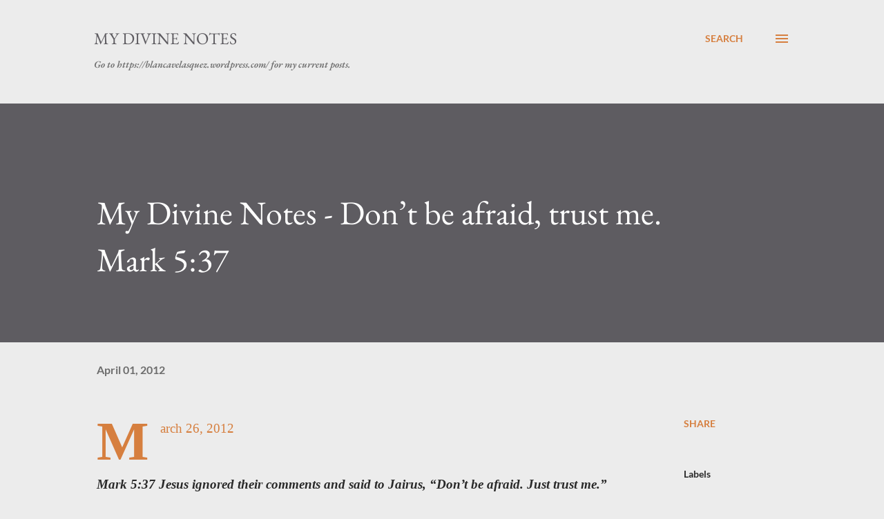

--- FILE ---
content_type: text/html; charset=UTF-8
request_url: https://www.mydivinenotes.com/2012/04/my-divine-notes-dont-be-afraid-trust-me.html
body_size: 23589
content:
<!DOCTYPE html>
<html dir='ltr' lang='en'>
<head>
<meta content='width=device-width, initial-scale=1' name='viewport'/>
<title>My Divine Notes - Don&#8217;t be afraid, trust me. Mark 5:37</title>
<meta content='text/html; charset=UTF-8' http-equiv='Content-Type'/>
<!-- Chrome, Firefox OS and Opera -->
<meta content='#ececec' name='theme-color'/>
<!-- Windows Phone -->
<meta content='#ececec' name='msapplication-navbutton-color'/>
<meta content='blogger' name='generator'/>
<link href='https://www.mydivinenotes.com/favicon.ico' rel='icon' type='image/x-icon'/>
<link href='https://www.mydivinenotes.com/2012/04/my-divine-notes-dont-be-afraid-trust-me.html' rel='canonical'/>
<link rel="alternate" type="application/atom+xml" title="     My Divine Notes - Atom" href="https://www.mydivinenotes.com/feeds/posts/default" />
<link rel="alternate" type="application/rss+xml" title="     My Divine Notes - RSS" href="https://www.mydivinenotes.com/feeds/posts/default?alt=rss" />
<link rel="service.post" type="application/atom+xml" title="     My Divine Notes - Atom" href="https://www.blogger.com/feeds/8092309895645973696/posts/default" />

<link rel="alternate" type="application/atom+xml" title="     My Divine Notes - Atom" href="https://www.mydivinenotes.com/feeds/9059078921520095567/comments/default" />
<!--Can't find substitution for tag [blog.ieCssRetrofitLinks]-->
<meta content='https://www.mydivinenotes.com/2012/04/my-divine-notes-dont-be-afraid-trust-me.html' property='og:url'/>
<meta content='My Divine Notes - Don’t be afraid, trust me. Mark 5:37' property='og:title'/>
<meta content='Christian blog to encourage and strengthen followers of Jesus Christ. Discuss strongholds, wisdom, forgiveness, love.' property='og:description'/>
<style type='text/css'>@font-face{font-family:'EB Garamond';font-style:italic;font-weight:600;font-display:swap;src:url(//fonts.gstatic.com/s/ebgaramond/v32/SlGFmQSNjdsmc35JDF1K5GRwUjcdlttVFm-rI7diR799U60.ttf)format('truetype');}@font-face{font-family:'EB Garamond';font-style:normal;font-weight:400;font-display:swap;src:url(//fonts.gstatic.com/s/ebgaramond/v32/SlGDmQSNjdsmc35JDF1K5E55YMjF_7DPuGi-6_RkBI96.ttf)format('truetype');}@font-face{font-family:'Lato';font-style:normal;font-weight:400;font-display:swap;src:url(//fonts.gstatic.com/s/lato/v25/S6uyw4BMUTPHjx4wWw.ttf)format('truetype');}@font-face{font-family:'Lato';font-style:normal;font-weight:700;font-display:swap;src:url(//fonts.gstatic.com/s/lato/v25/S6u9w4BMUTPHh6UVSwiPHA.ttf)format('truetype');}@font-face{font-family:'Open Sans';font-style:normal;font-weight:600;font-stretch:normal;font-display:swap;src:url(//fonts.gstatic.com/s/opensans/v44/memSYaGs126MiZpBA-UvWbX2vVnXBbObj2OVZyOOSr4dVJWUgsgH1x4gaVc.ttf)format('truetype');}</style>
<style id='page-skin-1' type='text/css'><!--
/*! normalize.css v3.0.1 | MIT License | git.io/normalize */html{font-family:sans-serif;-ms-text-size-adjust:100%;-webkit-text-size-adjust:100%}body{margin:0}article,aside,details,figcaption,figure,footer,header,hgroup,main,nav,section,summary{display:block}audio,canvas,progress,video{display:inline-block;vertical-align:baseline}audio:not([controls]){display:none;height:0}[hidden],template{display:none}a{background:transparent}a:active,a:hover{outline:0}abbr[title]{border-bottom:1px dotted}b,strong{font-weight:bold}dfn{font-style:italic}h1{font-size:2em;margin:.67em 0}mark{background:#ff0;color:#000}small{font-size:80%}sub,sup{font-size:75%;line-height:0;position:relative;vertical-align:baseline}sup{top:-0.5em}sub{bottom:-0.25em}img{border:0}svg:not(:root){overflow:hidden}figure{margin:1em 40px}hr{-moz-box-sizing:content-box;box-sizing:content-box;height:0}pre{overflow:auto}code,kbd,pre,samp{font-family:monospace,monospace;font-size:1em}button,input,optgroup,select,textarea{color:inherit;font:inherit;margin:0}button{overflow:visible}button,select{text-transform:none}button,html input[type="button"],input[type="reset"],input[type="submit"]{-webkit-appearance:button;cursor:pointer}button[disabled],html input[disabled]{cursor:default}button::-moz-focus-inner,input::-moz-focus-inner{border:0;padding:0}input{line-height:normal}input[type="checkbox"],input[type="radio"]{box-sizing:border-box;padding:0}input[type="number"]::-webkit-inner-spin-button,input[type="number"]::-webkit-outer-spin-button{height:auto}input[type="search"]{-webkit-appearance:textfield;-moz-box-sizing:content-box;-webkit-box-sizing:content-box;box-sizing:content-box}input[type="search"]::-webkit-search-cancel-button,input[type="search"]::-webkit-search-decoration{-webkit-appearance:none}fieldset{border:1px solid #c0c0c0;margin:0 2px;padding:.35em .625em .75em}legend{border:0;padding:0}textarea{overflow:auto}optgroup{font-weight:bold}table{border-collapse:collapse;border-spacing:0}td,th{padding:0}
body{
overflow-wrap:break-word;
word-break:break-word;
word-wrap:break-word
}
.hidden{
display:none
}
.invisible{
visibility:hidden
}
.container::after,.float-container::after{
clear:both;
content:"";
display:table
}
.clearboth{
clear:both
}
#comments .comment .comment-actions,.subscribe-popup .FollowByEmail .follow-by-email-submit,.widget.Profile .profile-link{
background:0 0;
border:0;
box-shadow:none;
color:#d67f3f;
cursor:pointer;
font-size:14px;
font-weight:700;
outline:0;
text-decoration:none;
text-transform:uppercase;
width:auto
}
.dim-overlay{
background-color:rgba(0,0,0,.54);
height:100vh;
left:0;
position:fixed;
top:0;
width:100%
}
#sharing-dim-overlay{
background-color:transparent
}
input::-ms-clear{
display:none
}
.blogger-logo,.svg-icon-24.blogger-logo{
fill:#ff9800;
opacity:1
}
.loading-spinner-large{
-webkit-animation:mspin-rotate 1.568s infinite linear;
animation:mspin-rotate 1.568s infinite linear;
height:48px;
overflow:hidden;
position:absolute;
width:48px;
z-index:200
}
.loading-spinner-large>div{
-webkit-animation:mspin-revrot 5332ms infinite steps(4);
animation:mspin-revrot 5332ms infinite steps(4)
}
.loading-spinner-large>div>div{
-webkit-animation:mspin-singlecolor-large-film 1333ms infinite steps(81);
animation:mspin-singlecolor-large-film 1333ms infinite steps(81);
background-size:100%;
height:48px;
width:3888px
}
.mspin-black-large>div>div,.mspin-grey_54-large>div>div{
background-image:url(https://www.blogblog.com/indie/mspin_black_large.svg)
}
.mspin-white-large>div>div{
background-image:url(https://www.blogblog.com/indie/mspin_white_large.svg)
}
.mspin-grey_54-large{
opacity:.54
}
@-webkit-keyframes mspin-singlecolor-large-film{
from{
-webkit-transform:translateX(0);
transform:translateX(0)
}
to{
-webkit-transform:translateX(-3888px);
transform:translateX(-3888px)
}
}
@keyframes mspin-singlecolor-large-film{
from{
-webkit-transform:translateX(0);
transform:translateX(0)
}
to{
-webkit-transform:translateX(-3888px);
transform:translateX(-3888px)
}
}
@-webkit-keyframes mspin-rotate{
from{
-webkit-transform:rotate(0);
transform:rotate(0)
}
to{
-webkit-transform:rotate(360deg);
transform:rotate(360deg)
}
}
@keyframes mspin-rotate{
from{
-webkit-transform:rotate(0);
transform:rotate(0)
}
to{
-webkit-transform:rotate(360deg);
transform:rotate(360deg)
}
}
@-webkit-keyframes mspin-revrot{
from{
-webkit-transform:rotate(0);
transform:rotate(0)
}
to{
-webkit-transform:rotate(-360deg);
transform:rotate(-360deg)
}
}
@keyframes mspin-revrot{
from{
-webkit-transform:rotate(0);
transform:rotate(0)
}
to{
-webkit-transform:rotate(-360deg);
transform:rotate(-360deg)
}
}
.skip-navigation{
background-color:#fff;
box-sizing:border-box;
color:#000;
display:block;
height:0;
left:0;
line-height:50px;
overflow:hidden;
padding-top:0;
position:fixed;
text-align:center;
top:0;
-webkit-transition:box-shadow .3s,height .3s,padding-top .3s;
transition:box-shadow .3s,height .3s,padding-top .3s;
width:100%;
z-index:900
}
.skip-navigation:focus{
box-shadow:0 4px 5px 0 rgba(0,0,0,.14),0 1px 10px 0 rgba(0,0,0,.12),0 2px 4px -1px rgba(0,0,0,.2);
height:50px
}
#main{
outline:0
}
.main-heading{
position:absolute;
clip:rect(1px,1px,1px,1px);
padding:0;
border:0;
height:1px;
width:1px;
overflow:hidden
}
.Attribution{
margin-top:1em;
text-align:center
}
.Attribution .blogger img,.Attribution .blogger svg{
vertical-align:bottom
}
.Attribution .blogger img{
margin-right:.5em
}
.Attribution div{
line-height:24px;
margin-top:.5em
}
.Attribution .copyright,.Attribution .image-attribution{
font-size:.7em;
margin-top:1.5em
}
.BLOG_mobile_video_class{
display:none
}
.bg-photo{
background-attachment:scroll!important
}
body .CSS_LIGHTBOX{
z-index:900
}
.extendable .show-less,.extendable .show-more{
border-color:#d67f3f;
color:#d67f3f;
margin-top:8px
}
.extendable .show-less.hidden,.extendable .show-more.hidden{
display:none
}
.inline-ad{
display:none;
max-width:100%;
overflow:hidden
}
.adsbygoogle{
display:block
}
#cookieChoiceInfo{
bottom:0;
top:auto
}
iframe.b-hbp-video{
border:0
}
.post-body img{
max-width:100%
}
.post-body iframe{
max-width:100%
}
.post-body a[imageanchor="1"]{
display:inline-block
}
.byline{
margin-right:1em
}
.byline:last-child{
margin-right:0
}
.link-copied-dialog{
max-width:520px;
outline:0
}
.link-copied-dialog .modal-dialog-buttons{
margin-top:8px
}
.link-copied-dialog .goog-buttonset-default{
background:0 0;
border:0
}
.link-copied-dialog .goog-buttonset-default:focus{
outline:0
}
.paging-control-container{
margin-bottom:16px
}
.paging-control-container .paging-control{
display:inline-block
}
.paging-control-container .comment-range-text::after,.paging-control-container .paging-control{
color:#d67f3f
}
.paging-control-container .comment-range-text,.paging-control-container .paging-control{
margin-right:8px
}
.paging-control-container .comment-range-text::after,.paging-control-container .paging-control::after{
content:"\b7";
cursor:default;
padding-left:8px;
pointer-events:none
}
.paging-control-container .comment-range-text:last-child::after,.paging-control-container .paging-control:last-child::after{
content:none
}
.byline.reactions iframe{
height:20px
}
.b-notification{
color:#000;
background-color:#fff;
border-bottom:solid 1px #000;
box-sizing:border-box;
padding:16px 32px;
text-align:center
}
.b-notification.visible{
-webkit-transition:margin-top .3s cubic-bezier(.4,0,.2,1);
transition:margin-top .3s cubic-bezier(.4,0,.2,1)
}
.b-notification.invisible{
position:absolute
}
.b-notification-close{
position:absolute;
right:8px;
top:8px
}
.no-posts-message{
line-height:40px;
text-align:center
}
@media screen and (max-width:968px){
body.item-view .post-body a[imageanchor="1"][style*="float: left;"],body.item-view .post-body a[imageanchor="1"][style*="float: right;"]{
float:none!important;
clear:none!important
}
body.item-view .post-body a[imageanchor="1"] img{
display:block;
height:auto;
margin:0 auto
}
body.item-view .post-body>.separator:first-child>a[imageanchor="1"]:first-child{
margin-top:20px
}
.post-body a[imageanchor]{
display:block
}
body.item-view .post-body a[imageanchor="1"]{
margin-left:0!important;
margin-right:0!important
}
body.item-view .post-body a[imageanchor="1"]+a[imageanchor="1"]{
margin-top:16px
}
}
.item-control{
display:none
}
#comments{
border-top:1px dashed rgba(0,0,0,.54);
margin-top:20px;
padding:20px
}
#comments .comment-thread ol{
margin:0;
padding-left:0;
padding-left:0
}
#comments .comment .comment-replybox-single,#comments .comment-thread .comment-replies{
margin-left:60px
}
#comments .comment-thread .thread-count{
display:none
}
#comments .comment{
list-style-type:none;
padding:0 0 30px;
position:relative
}
#comments .comment .comment{
padding-bottom:8px
}
.comment .avatar-image-container{
position:absolute
}
.comment .avatar-image-container img{
border-radius:50%
}
.avatar-image-container svg,.comment .avatar-image-container .avatar-icon{
border-radius:50%;
border:solid 1px #d67f3f;
box-sizing:border-box;
fill:#d67f3f;
height:35px;
margin:0;
padding:7px;
width:35px
}
.comment .comment-block{
margin-top:10px;
margin-left:60px;
padding-bottom:0
}
#comments .comment-author-header-wrapper{
margin-left:40px
}
#comments .comment .thread-expanded .comment-block{
padding-bottom:20px
}
#comments .comment .comment-header .user,#comments .comment .comment-header .user a{
color:#292929;
font-style:normal;
font-weight:700
}
#comments .comment .comment-actions{
bottom:0;
margin-bottom:15px;
position:absolute
}
#comments .comment .comment-actions>*{
margin-right:8px
}
#comments .comment .comment-header .datetime{
bottom:0;
color:rgba(0,0,0,0.54);
display:inline-block;
font-size:13px;
font-style:italic;
margin-left:8px
}
#comments .comment .comment-footer .comment-timestamp a,#comments .comment .comment-header .datetime a{
color:rgba(0,0,0,0.54)
}
#comments .comment .comment-content,.comment .comment-body{
margin-top:12px;
word-break:break-word
}
.comment-body{
margin-bottom:12px
}
#comments.embed[data-num-comments="0"]{
border:0;
margin-top:0;
padding-top:0
}
#comments.embed[data-num-comments="0"] #comment-post-message,#comments.embed[data-num-comments="0"] div.comment-form>p,#comments.embed[data-num-comments="0"] p.comment-footer{
display:none
}
#comment-editor-src{
display:none
}
.comments .comments-content .loadmore.loaded{
max-height:0;
opacity:0;
overflow:hidden
}
.extendable .remaining-items{
height:0;
overflow:hidden;
-webkit-transition:height .3s cubic-bezier(.4,0,.2,1);
transition:height .3s cubic-bezier(.4,0,.2,1)
}
.extendable .remaining-items.expanded{
height:auto
}
.svg-icon-24,.svg-icon-24-button{
cursor:pointer;
height:24px;
width:24px;
min-width:24px
}
.touch-icon{
margin:-12px;
padding:12px
}
.touch-icon:active,.touch-icon:focus{
background-color:rgba(153,153,153,.4);
border-radius:50%
}
svg:not(:root).touch-icon{
overflow:visible
}
html[dir=rtl] .rtl-reversible-icon{
-webkit-transform:scaleX(-1);
-ms-transform:scaleX(-1);
transform:scaleX(-1)
}
.svg-icon-24-button,.touch-icon-button{
background:0 0;
border:0;
margin:0;
outline:0;
padding:0
}
.touch-icon-button .touch-icon:active,.touch-icon-button .touch-icon:focus{
background-color:transparent
}
.touch-icon-button:active .touch-icon,.touch-icon-button:focus .touch-icon{
background-color:rgba(153,153,153,.4);
border-radius:50%
}
.Profile .default-avatar-wrapper .avatar-icon{
border-radius:50%;
border:solid 1px #000000;
box-sizing:border-box;
fill:#000000;
margin:0
}
.Profile .individual .default-avatar-wrapper .avatar-icon{
padding:25px
}
.Profile .individual .avatar-icon,.Profile .individual .profile-img{
height:120px;
width:120px
}
.Profile .team .default-avatar-wrapper .avatar-icon{
padding:8px
}
.Profile .team .avatar-icon,.Profile .team .default-avatar-wrapper,.Profile .team .profile-img{
height:40px;
width:40px
}
.snippet-container{
margin:0;
position:relative;
overflow:hidden
}
.snippet-fade{
bottom:0;
box-sizing:border-box;
position:absolute;
width:96px
}
.snippet-fade{
right:0
}
.snippet-fade:after{
content:"\2026"
}
.snippet-fade:after{
float:right
}
.post-bottom{
-webkit-box-align:center;
-webkit-align-items:center;
-ms-flex-align:center;
align-items:center;
display:-webkit-box;
display:-webkit-flex;
display:-ms-flexbox;
display:flex;
-webkit-flex-wrap:wrap;
-ms-flex-wrap:wrap;
flex-wrap:wrap
}
.post-footer{
-webkit-box-flex:1;
-webkit-flex:1 1 auto;
-ms-flex:1 1 auto;
flex:1 1 auto;
-webkit-flex-wrap:wrap;
-ms-flex-wrap:wrap;
flex-wrap:wrap;
-webkit-box-ordinal-group:2;
-webkit-order:1;
-ms-flex-order:1;
order:1
}
.post-footer>*{
-webkit-box-flex:0;
-webkit-flex:0 1 auto;
-ms-flex:0 1 auto;
flex:0 1 auto
}
.post-footer .byline:last-child{
margin-right:1em
}
.jump-link{
-webkit-box-flex:0;
-webkit-flex:0 0 auto;
-ms-flex:0 0 auto;
flex:0 0 auto;
-webkit-box-ordinal-group:3;
-webkit-order:2;
-ms-flex-order:2;
order:2
}
.centered-top-container.sticky{
left:0;
position:fixed;
right:0;
top:0;
width:auto;
z-index:8;
-webkit-transition-property:opacity,-webkit-transform;
transition-property:opacity,-webkit-transform;
transition-property:transform,opacity;
transition-property:transform,opacity,-webkit-transform;
-webkit-transition-duration:.2s;
transition-duration:.2s;
-webkit-transition-timing-function:cubic-bezier(.4,0,.2,1);
transition-timing-function:cubic-bezier(.4,0,.2,1)
}
.centered-top-placeholder{
display:none
}
.collapsed-header .centered-top-placeholder{
display:block
}
.centered-top-container .Header .replaced h1,.centered-top-placeholder .Header .replaced h1{
display:none
}
.centered-top-container.sticky .Header .replaced h1{
display:block
}
.centered-top-container.sticky .Header .header-widget{
background:0 0
}
.centered-top-container.sticky .Header .header-image-wrapper{
display:none
}
.centered-top-container img,.centered-top-placeholder img{
max-width:100%
}
.collapsible{
-webkit-transition:height .3s cubic-bezier(.4,0,.2,1);
transition:height .3s cubic-bezier(.4,0,.2,1)
}
.collapsible,.collapsible>summary{
display:block;
overflow:hidden
}
.collapsible>:not(summary){
display:none
}
.collapsible[open]>:not(summary){
display:block
}
.collapsible:focus,.collapsible>summary:focus{
outline:0
}
.collapsible>summary{
cursor:pointer;
display:block;
padding:0
}
.collapsible:focus>summary,.collapsible>summary:focus{
background-color:transparent
}
.collapsible>summary::-webkit-details-marker{
display:none
}
.collapsible-title{
-webkit-box-align:center;
-webkit-align-items:center;
-ms-flex-align:center;
align-items:center;
display:-webkit-box;
display:-webkit-flex;
display:-ms-flexbox;
display:flex
}
.collapsible-title .title{
-webkit-box-flex:1;
-webkit-flex:1 1 auto;
-ms-flex:1 1 auto;
flex:1 1 auto;
-webkit-box-ordinal-group:1;
-webkit-order:0;
-ms-flex-order:0;
order:0;
overflow:hidden;
text-overflow:ellipsis;
white-space:nowrap
}
.collapsible-title .chevron-down,.collapsible[open] .collapsible-title .chevron-up{
display:block
}
.collapsible-title .chevron-up,.collapsible[open] .collapsible-title .chevron-down{
display:none
}
.overflowable-container{
max-height:48px;
overflow:hidden;
position:relative
}
.overflow-button{
cursor:pointer
}
#overflowable-dim-overlay{
background:0 0
}
.overflow-popup{
box-shadow:0 2px 2px 0 rgba(0,0,0,.14),0 3px 1px -2px rgba(0,0,0,.2),0 1px 5px 0 rgba(0,0,0,.12);
background-color:#ececec;
left:0;
max-width:calc(100% - 32px);
position:absolute;
top:0;
visibility:hidden;
z-index:101
}
.overflow-popup ul{
list-style:none
}
.overflow-popup .tabs li,.overflow-popup li{
display:block;
height:auto
}
.overflow-popup .tabs li{
padding-left:0;
padding-right:0
}
.overflow-button.hidden,.overflow-popup .tabs li.hidden,.overflow-popup li.hidden{
display:none
}
.ripple{
position:relative
}
.ripple>*{
z-index:1
}
.splash-wrapper{
bottom:0;
left:0;
overflow:hidden;
pointer-events:none;
position:absolute;
right:0;
top:0;
z-index:0
}
.splash{
background:#ccc;
border-radius:100%;
display:block;
opacity:.6;
position:absolute;
-webkit-transform:scale(0);
-ms-transform:scale(0);
transform:scale(0)
}
.splash.animate{
-webkit-animation:ripple-effect .4s linear;
animation:ripple-effect .4s linear
}
@-webkit-keyframes ripple-effect{
100%{
opacity:0;
-webkit-transform:scale(2.5);
transform:scale(2.5)
}
}
@keyframes ripple-effect{
100%{
opacity:0;
-webkit-transform:scale(2.5);
transform:scale(2.5)
}
}
.search{
display:-webkit-box;
display:-webkit-flex;
display:-ms-flexbox;
display:flex;
line-height:24px;
width:24px
}
.search.focused{
width:100%
}
.search.focused .section{
width:100%
}
.search form{
z-index:101
}
.search h3{
display:none
}
.search form{
display:-webkit-box;
display:-webkit-flex;
display:-ms-flexbox;
display:flex;
-webkit-box-flex:1;
-webkit-flex:1 0 0;
-ms-flex:1 0 0px;
flex:1 0 0;
border-bottom:solid 1px transparent;
padding-bottom:8px
}
.search form>*{
display:none
}
.search.focused form>*{
display:block
}
.search .search-input label{
display:none
}
.centered-top-placeholder.cloned .search form{
z-index:30
}
.search.focused form{
border-color:#292929;
position:relative;
width:auto
}
.collapsed-header .centered-top-container .search.focused form{
border-bottom-color:transparent
}
.search-expand{
-webkit-box-flex:0;
-webkit-flex:0 0 auto;
-ms-flex:0 0 auto;
flex:0 0 auto
}
.search-expand-text{
display:none
}
.search-close{
display:inline;
vertical-align:middle
}
.search-input{
-webkit-box-flex:1;
-webkit-flex:1 0 1px;
-ms-flex:1 0 1px;
flex:1 0 1px
}
.search-input input{
background:0 0;
border:0;
box-sizing:border-box;
color:#292929;
display:inline-block;
outline:0;
width:calc(100% - 48px)
}
.search-input input.no-cursor{
color:transparent;
text-shadow:0 0 0 #292929
}
.collapsed-header .centered-top-container .search-action,.collapsed-header .centered-top-container .search-input input{
color:#292929
}
.collapsed-header .centered-top-container .search-input input.no-cursor{
color:transparent;
text-shadow:0 0 0 #292929
}
.collapsed-header .centered-top-container .search-input input.no-cursor:focus,.search-input input.no-cursor:focus{
outline:0
}
.search-focused>*{
visibility:hidden
}
.search-focused .search,.search-focused .search-icon{
visibility:visible
}
.search.focused .search-action{
display:block
}
.search.focused .search-action:disabled{
opacity:.3
}
.sidebar-container{
background-color:#f7f7f7;
max-width:320px;
overflow-y:auto;
-webkit-transition-property:-webkit-transform;
transition-property:-webkit-transform;
transition-property:transform;
transition-property:transform,-webkit-transform;
-webkit-transition-duration:.3s;
transition-duration:.3s;
-webkit-transition-timing-function:cubic-bezier(0,0,.2,1);
transition-timing-function:cubic-bezier(0,0,.2,1);
width:320px;
z-index:101;
-webkit-overflow-scrolling:touch
}
.sidebar-container .navigation{
line-height:0;
padding:16px
}
.sidebar-container .sidebar-back{
cursor:pointer
}
.sidebar-container .widget{
background:0 0;
margin:0 16px;
padding:16px 0
}
.sidebar-container .widget .title{
color:#000000;
margin:0
}
.sidebar-container .widget ul{
list-style:none;
margin:0;
padding:0
}
.sidebar-container .widget ul ul{
margin-left:1em
}
.sidebar-container .widget li{
font-size:16px;
line-height:normal
}
.sidebar-container .widget+.widget{
border-top:1px dashed #000000
}
.BlogArchive li{
margin:16px 0
}
.BlogArchive li:last-child{
margin-bottom:0
}
.Label li a{
display:inline-block
}
.BlogArchive .post-count,.Label .label-count{
float:right;
margin-left:.25em
}
.BlogArchive .post-count::before,.Label .label-count::before{
content:"("
}
.BlogArchive .post-count::after,.Label .label-count::after{
content:")"
}
.widget.Translate .skiptranslate>div{
display:block!important
}
.widget.Profile .profile-link{
display:-webkit-box;
display:-webkit-flex;
display:-ms-flexbox;
display:flex
}
.widget.Profile .team-member .default-avatar-wrapper,.widget.Profile .team-member .profile-img{
-webkit-box-flex:0;
-webkit-flex:0 0 auto;
-ms-flex:0 0 auto;
flex:0 0 auto;
margin-right:1em
}
.widget.Profile .individual .profile-link{
-webkit-box-orient:vertical;
-webkit-box-direction:normal;
-webkit-flex-direction:column;
-ms-flex-direction:column;
flex-direction:column
}
.widget.Profile .team .profile-link .profile-name{
-webkit-align-self:center;
-ms-flex-item-align:center;
align-self:center;
display:block;
-webkit-box-flex:1;
-webkit-flex:1 1 auto;
-ms-flex:1 1 auto;
flex:1 1 auto
}
.dim-overlay{
background-color:rgba(0,0,0,.54);
z-index:100
}
body.sidebar-visible{
overflow-y:hidden
}
@media screen and (max-width:1619px){
.sidebar-container{
bottom:0;
position:fixed;
top:0;
left:auto;
right:0
}
.sidebar-container.sidebar-invisible{
-webkit-transition-timing-function:cubic-bezier(.4,0,.6,1);
transition-timing-function:cubic-bezier(.4,0,.6,1);
-webkit-transform:translateX(320px);
-ms-transform:translateX(320px);
transform:translateX(320px)
}
}
.dialog{
box-shadow:0 2px 2px 0 rgba(0,0,0,.14),0 3px 1px -2px rgba(0,0,0,.2),0 1px 5px 0 rgba(0,0,0,.12);
background:#ececec;
box-sizing:border-box;
color:#292929;
padding:30px;
position:fixed;
text-align:center;
width:calc(100% - 24px);
z-index:101
}
.dialog input[type=email],.dialog input[type=text]{
background-color:transparent;
border:0;
border-bottom:solid 1px rgba(41,41,41,.12);
color:#292929;
display:block;
font-family:Lato, sans-serif;
font-size:16px;
line-height:24px;
margin:auto;
padding-bottom:7px;
outline:0;
text-align:center;
width:100%
}
.dialog input[type=email]::-webkit-input-placeholder,.dialog input[type=text]::-webkit-input-placeholder{
color:#292929
}
.dialog input[type=email]::-moz-placeholder,.dialog input[type=text]::-moz-placeholder{
color:#292929
}
.dialog input[type=email]:-ms-input-placeholder,.dialog input[type=text]:-ms-input-placeholder{
color:#292929
}
.dialog input[type=email]::-ms-input-placeholder,.dialog input[type=text]::-ms-input-placeholder{
color:#292929
}
.dialog input[type=email]::placeholder,.dialog input[type=text]::placeholder{
color:#292929
}
.dialog input[type=email]:focus,.dialog input[type=text]:focus{
border-bottom:solid 2px #d67f3f;
padding-bottom:6px
}
.dialog input.no-cursor{
color:transparent;
text-shadow:0 0 0 #292929
}
.dialog input.no-cursor:focus{
outline:0
}
.dialog input.no-cursor:focus{
outline:0
}
.dialog input[type=submit]{
font-family:Lato, sans-serif
}
.dialog .goog-buttonset-default{
color:#d67f3f
}
.subscribe-popup{
max-width:364px
}
.subscribe-popup h3{
color:#ffffff;
font-size:1.8em;
margin-top:0
}
.subscribe-popup .FollowByEmail h3{
display:none
}
.subscribe-popup .FollowByEmail .follow-by-email-submit{
color:#d67f3f;
display:inline-block;
margin:0 auto;
margin-top:24px;
width:auto;
white-space:normal
}
.subscribe-popup .FollowByEmail .follow-by-email-submit:disabled{
cursor:default;
opacity:.3
}
@media (max-width:800px){
.blog-name div.widget.Subscribe{
margin-bottom:16px
}
body.item-view .blog-name div.widget.Subscribe{
margin:8px auto 16px auto;
width:100%
}
}
body#layout .bg-photo,body#layout .bg-photo-overlay{
display:none
}
body#layout .page_body{
padding:0;
position:relative;
top:0
}
body#layout .page{
display:inline-block;
left:inherit;
position:relative;
vertical-align:top;
width:540px
}
body#layout .centered{
max-width:954px
}
body#layout .navigation{
display:none
}
body#layout .sidebar-container{
display:inline-block;
width:40%
}
body#layout .hamburger-menu,body#layout .search{
display:none
}
.widget.Sharing .sharing-button{
display:none
}
.widget.Sharing .sharing-buttons li{
padding:0
}
.widget.Sharing .sharing-buttons li span{
display:none
}
.post-share-buttons{
position:relative
}
.centered-bottom .share-buttons .svg-icon-24,.share-buttons .svg-icon-24{
fill:#d67f3f
}
.sharing-open.touch-icon-button:active .touch-icon,.sharing-open.touch-icon-button:focus .touch-icon{
background-color:transparent
}
.share-buttons{
background-color:#ececec;
border-radius:2px;
box-shadow:0 2px 2px 0 rgba(0,0,0,.14),0 3px 1px -2px rgba(0,0,0,.2),0 1px 5px 0 rgba(0,0,0,.12);
color:#d67f3f;
list-style:none;
margin:0;
padding:8px 0;
position:absolute;
top:-11px;
min-width:200px;
z-index:101
}
.share-buttons.hidden{
display:none
}
.sharing-button{
background:0 0;
border:0;
margin:0;
outline:0;
padding:0;
cursor:pointer
}
.share-buttons li{
margin:0;
height:48px
}
.share-buttons li:last-child{
margin-bottom:0
}
.share-buttons li .sharing-platform-button{
box-sizing:border-box;
cursor:pointer;
display:block;
height:100%;
margin-bottom:0;
padding:0 16px;
position:relative;
width:100%
}
.share-buttons li .sharing-platform-button:focus,.share-buttons li .sharing-platform-button:hover{
background-color:rgba(128,128,128,.1);
outline:0
}
.share-buttons li svg[class*=" sharing-"],.share-buttons li svg[class^=sharing-]{
position:absolute;
top:10px
}
.share-buttons li span.sharing-platform-button{
position:relative;
top:0
}
.share-buttons li .platform-sharing-text{
display:block;
font-size:16px;
line-height:48px;
white-space:nowrap
}
.share-buttons li .platform-sharing-text{
margin-left:56px
}
.flat-button{
cursor:pointer;
display:inline-block;
font-weight:700;
text-transform:uppercase;
border-radius:2px;
padding:8px;
margin:-8px
}
.flat-icon-button{
background:0 0;
border:0;
margin:0;
outline:0;
padding:0;
margin:-12px;
padding:12px;
cursor:pointer;
box-sizing:content-box;
display:inline-block;
line-height:0
}
.flat-icon-button,.flat-icon-button .splash-wrapper{
border-radius:50%
}
.flat-icon-button .splash.animate{
-webkit-animation-duration:.3s;
animation-duration:.3s
}
h1,h2,h3,h4,h5,h6{
margin:0
}
.post-body h1,.post-body h2,.post-body h3,.post-body h4,.post-body h5,.post-body h6{
margin:1em 0
}
.action-link,a{
color:#d67f3f;
cursor:pointer;
text-decoration:none
}
.action-link:visited,a:visited{
color:#d67f3f
}
.action-link:hover,a:hover{
color:#d67f3f
}
body{
background-color:#ececec;
color:#292929;
font:400 20px Lato, sans-serif;
margin:0 auto
}
.unused{
background:#ececec none repeat scroll top left
}
.dim-overlay{
z-index:100
}
.all-container{
min-height:100vh;
display:-webkit-box;
display:-webkit-flex;
display:-ms-flexbox;
display:flex;
-webkit-box-orient:vertical;
-webkit-box-direction:normal;
-webkit-flex-direction:column;
-ms-flex-direction:column;
flex-direction:column
}
body.sidebar-visible .all-container{
overflow-y:scroll
}
.page{
max-width:1280px;
width:100%
}
.Blog{
padding:0;
padding-left:136px
}
.main_content_container{
-webkit-box-flex:0;
-webkit-flex:0 0 auto;
-ms-flex:0 0 auto;
flex:0 0 auto;
margin:0 auto;
max-width:1600px;
width:100%
}
.centered-top-container{
-webkit-box-flex:0;
-webkit-flex:0 0 auto;
-ms-flex:0 0 auto;
flex:0 0 auto
}
.centered-top,.centered-top-placeholder{
box-sizing:border-box;
width:100%
}
.centered-top{
box-sizing:border-box;
margin:0 auto;
max-width:1280px;
padding:44px 136px 32px 136px;
width:100%
}
.centered-top h3{
color:rgba(0,0,0,0.54);
font:700 14px Lato, sans-serif
}
.centered{
width:100%
}
.centered-top-firstline{
display:-webkit-box;
display:-webkit-flex;
display:-ms-flexbox;
display:flex;
position:relative;
width:100%
}
.main_header_elements{
display:-webkit-box;
display:-webkit-flex;
display:-ms-flexbox;
display:flex;
-webkit-box-flex:0;
-webkit-flex:0 1 auto;
-ms-flex:0 1 auto;
flex:0 1 auto;
-webkit-box-ordinal-group:2;
-webkit-order:1;
-ms-flex-order:1;
order:1;
overflow-x:hidden;
width:100%
}
html[dir=rtl] .main_header_elements{
-webkit-box-ordinal-group:3;
-webkit-order:2;
-ms-flex-order:2;
order:2
}
body.search-view .centered-top.search-focused .blog-name{
display:none
}
.widget.Header img{
max-width:100%
}
.blog-name{
-webkit-box-flex:1;
-webkit-flex:1 1 auto;
-ms-flex:1 1 auto;
flex:1 1 auto;
min-width:0;
-webkit-box-ordinal-group:2;
-webkit-order:1;
-ms-flex-order:1;
order:1;
-webkit-transition:opacity .2s cubic-bezier(.4,0,.2,1);
transition:opacity .2s cubic-bezier(.4,0,.2,1)
}
.subscribe-section-container{
-webkit-box-flex:0;
-webkit-flex:0 0 auto;
-ms-flex:0 0 auto;
flex:0 0 auto;
-webkit-box-ordinal-group:3;
-webkit-order:2;
-ms-flex-order:2;
order:2
}
.search{
-webkit-box-flex:0;
-webkit-flex:0 0 auto;
-ms-flex:0 0 auto;
flex:0 0 auto;
-webkit-box-ordinal-group:4;
-webkit-order:3;
-ms-flex-order:3;
order:3;
line-height:24px
}
.search svg{
margin-bottom:0px;
margin-top:0px;
padding-bottom:0;
padding-top:0
}
.search,.search.focused{
display:block;
width:auto
}
.search .section{
opacity:0;
position:absolute;
right:0;
top:0;
-webkit-transition:opacity .2s cubic-bezier(.4,0,.2,1);
transition:opacity .2s cubic-bezier(.4,0,.2,1)
}
.search-expand{
background:0 0;
border:0;
margin:0;
outline:0;
padding:0;
display:block
}
.search.focused .search-expand{
visibility:hidden
}
.hamburger-menu{
float:right;
height:24px
}
.search-expand,.subscribe-section-container{
margin-left:44px
}
.hamburger-section{
-webkit-box-flex:1;
-webkit-flex:1 0 auto;
-ms-flex:1 0 auto;
flex:1 0 auto;
margin-left:44px;
-webkit-box-ordinal-group:3;
-webkit-order:2;
-ms-flex-order:2;
order:2
}
html[dir=rtl] .hamburger-section{
-webkit-box-ordinal-group:2;
-webkit-order:1;
-ms-flex-order:1;
order:1
}
.search-expand-icon{
display:none
}
.search-expand-text{
display:block
}
.search-input{
width:100%
}
.search-focused .hamburger-section{
visibility:visible
}
.centered-top-secondline .PageList ul{
margin:0;
max-height:288px;
overflow-y:hidden
}
.centered-top-secondline .PageList li{
margin-right:30px
}
.centered-top-secondline .PageList li:first-child a{
padding-left:0
}
.centered-top-secondline .PageList .overflow-popup ul{
overflow-y:auto
}
.centered-top-secondline .PageList .overflow-popup li{
display:block
}
.centered-top-secondline .PageList .overflow-popup li.hidden{
display:none
}
.overflowable-contents li{
display:inline-block;
height:48px
}
.sticky .blog-name{
overflow:hidden
}
.sticky .blog-name .widget.Header h1{
overflow:hidden;
text-overflow:ellipsis;
white-space:nowrap
}
.sticky .blog-name .widget.Header p,.sticky .centered-top-secondline{
display:none
}
.centered-top-container,.centered-top-placeholder{
background:#ececec none repeat scroll top left
}
.centered-top .svg-icon-24{
fill:#d67f3f
}
.blog-name h1,.blog-name h1 a{
color:#5e5c61;
font:400 24px EB Garamond, serif;
line-height:24px;
text-transform:uppercase
}
.widget.Header .header-widget p{
font:400 14px EB Garamond, serif;
font-style:italic;
color:rgba(0,0,0,0.54);
line-height:1.6;
max-width:676px
}
.centered-top .flat-button{
color:#d67f3f;
cursor:pointer;
font:700 14px Lato, sans-serif;
line-height:24px;
text-transform:uppercase;
-webkit-transition:opacity .2s cubic-bezier(.4,0,.2,1);
transition:opacity .2s cubic-bezier(.4,0,.2,1)
}
.subscribe-button{
background:0 0;
border:0;
margin:0;
outline:0;
padding:0;
display:block
}
html[dir=ltr] .search form{
margin-right:12px
}
.search.focused .section{
opacity:1;
margin-right:36px;
width:calc(100% - 36px)
}
.search input{
border:0;
color:rgba(0,0,0,0.54);
font:700 16px Lato, sans-serif;
line-height:24px;
outline:0;
width:100%
}
.search form{
padding-bottom:0
}
.search input[type=submit]{
display:none
}
.search input::-webkit-input-placeholder{
text-transform:uppercase
}
.search input::-moz-placeholder{
text-transform:uppercase
}
.search input:-ms-input-placeholder{
text-transform:uppercase
}
.search input::-ms-input-placeholder{
text-transform:uppercase
}
.search input::placeholder{
text-transform:uppercase
}
.centered-top-secondline .dim-overlay,.search .dim-overlay{
background:0 0
}
.centered-top-secondline .PageList .overflow-button a,.centered-top-secondline .PageList li a{
color:#d67f3f;
font:700 14px Lato, sans-serif;
line-height:48px;
padding:12px
}
.centered-top-secondline .PageList li.selected a{
color:#d67f3f
}
.centered-top-secondline .overflow-popup .PageList li a{
color:#292929
}
.PageList ul{
padding:0
}
.sticky .search form{
border:0
}
.sticky{
box-shadow:0 0 20px 0 rgba(0,0,0,.7)
}
.sticky .centered-top{
padding-bottom:0;
padding-top:0
}
.sticky .blog-name h1,.sticky .search,.sticky .search-expand,.sticky .subscribe-button{
line-height:40px
}
.sticky .hamburger-section,.sticky .search-expand,.sticky .search.focused .search-submit{
-webkit-box-align:center;
-webkit-align-items:center;
-ms-flex-align:center;
align-items:center;
display:-webkit-box;
display:-webkit-flex;
display:-ms-flexbox;
display:flex;
height:40px
}
.subscribe-popup h3{
color:rgba(0,0,0,0.84);
font:700 24px Lato, sans-serif;
margin-bottom:24px
}
.subscribe-popup div.widget.FollowByEmail .follow-by-email-address{
color:rgba(0,0,0,0.84);
font:700 14px Lato, sans-serif
}
.subscribe-popup div.widget.FollowByEmail .follow-by-email-submit{
color:#d67f3f;
font:700 14px Lato, sans-serif;
margin-top:24px
}
.post-content{
-webkit-box-flex:0;
-webkit-flex:0 1 auto;
-ms-flex:0 1 auto;
flex:0 1 auto;
-webkit-box-ordinal-group:2;
-webkit-order:1;
-ms-flex-order:1;
order:1;
margin-right:76px;
max-width:676px;
width:100%
}
.post-filter-message{
background-color:#d67f3f;
color:#ececec;
display:-webkit-box;
display:-webkit-flex;
display:-ms-flexbox;
display:flex;
font:700 16px Lato, sans-serif;
margin:40px 136px 48px 136px;
padding:10px;
position:relative
}
.post-filter-message>*{
-webkit-box-flex:0;
-webkit-flex:0 0 auto;
-ms-flex:0 0 auto;
flex:0 0 auto
}
.post-filter-message .search-query{
font-style:italic;
quotes:"\201c" "\201d" "\2018" "\2019"
}
.post-filter-message .search-query::before{
content:open-quote
}
.post-filter-message .search-query::after{
content:close-quote
}
.post-filter-message div{
display:inline-block
}
.post-filter-message a{
color:#ececec;
display:inline-block;
text-transform:uppercase
}
.post-filter-description{
-webkit-box-flex:1;
-webkit-flex:1 1 auto;
-ms-flex:1 1 auto;
flex:1 1 auto;
margin-right:16px
}
.post-title{
margin-top:0
}
body.feed-view .post-outer-container{
margin-top:85px
}
body.feed-view .feed-message+.post-outer-container,body.feed-view .post-outer-container:first-child{
margin-top:0
}
.post-outer{
display:-webkit-box;
display:-webkit-flex;
display:-ms-flexbox;
display:flex;
position:relative
}
.post-outer .snippet-thumbnail{
-webkit-box-align:center;
-webkit-align-items:center;
-ms-flex-align:center;
align-items:center;
background:#000;
display:-webkit-box;
display:-webkit-flex;
display:-ms-flexbox;
display:flex;
-webkit-box-flex:0;
-webkit-flex:0 0 auto;
-ms-flex:0 0 auto;
flex:0 0 auto;
height:256px;
-webkit-box-pack:center;
-webkit-justify-content:center;
-ms-flex-pack:center;
justify-content:center;
margin-right:136px;
overflow:hidden;
-webkit-box-ordinal-group:3;
-webkit-order:2;
-ms-flex-order:2;
order:2;
position:relative;
width:256px
}
.post-outer .thumbnail-empty{
background:0 0
}
.post-outer .snippet-thumbnail-img{
background-position:center;
background-repeat:no-repeat;
background-size:cover;
width:100%;
height:100%
}
.post-outer .snippet-thumbnail img{
max-height:100%
}
.post-title-container{
margin-bottom:16px
}
.post-bottom{
-webkit-box-align:baseline;
-webkit-align-items:baseline;
-ms-flex-align:baseline;
align-items:baseline;
display:-webkit-box;
display:-webkit-flex;
display:-ms-flexbox;
display:flex;
-webkit-box-pack:justify;
-webkit-justify-content:space-between;
-ms-flex-pack:justify;
justify-content:space-between
}
.post-share-buttons-bottom{
float:left
}
.footer{
-webkit-box-flex:0;
-webkit-flex:0 0 auto;
-ms-flex:0 0 auto;
flex:0 0 auto;
margin:auto auto 0 auto;
padding-bottom:32px;
width:auto
}
.post-header-container{
margin-bottom:12px
}
.post-header-container .post-share-buttons-top{
float:right
}
.post-header-container .post-header{
float:left
}
.byline{
display:inline-block;
margin-bottom:8px
}
.byline,.byline a,.flat-button{
color:#d67f3f;
font:700 14px Lato, sans-serif
}
.flat-button.ripple .splash{
background-color:rgba(214,127,63,.4)
}
.flat-button.ripple:hover{
background-color:rgba(214,127,63,.12)
}
.post-footer .byline{
text-transform:uppercase
}
.post-comment-link{
line-height:1
}
.blog-pager{
float:right;
margin-right:468px;
margin-top:48px
}
.FeaturedPost{
margin-bottom:56px
}
.FeaturedPost h3{
margin:16px 136px 8px 136px
}
.shown-ad{
margin-bottom:85px;
margin-top:85px
}
.shown-ad .inline-ad{
display:block;
max-width:676px
}
body.feed-view .shown-ad:last-child{
display:none
}
.post-title,.post-title a{
color:#3e3f3c;
font:400 44px EB Garamond, serif;
line-height:1.3333333333
}
.feed-message{
color:rgba(0,0,0,0.54);
font:700 16px Lato, sans-serif;
margin-bottom:52px
}
.post-header-container .byline,.post-header-container .byline a{
color:rgba(0,0,0,0.54);
font:700 16px Lato, sans-serif
}
.post-header-container .byline.post-author:not(:last-child)::after{
content:"\b7"
}
.post-header-container .byline.post-author:not(:last-child){
margin-right:0
}
.post-snippet-container{
font:400 20px Lato, sans-serif
}
.sharing-button{
text-transform:uppercase;
word-break:normal
}
.post-outer-container .svg-icon-24{
fill:#d67f3f
}
.post-body{
color:#3e3f3c;
font:400 20px Lato, sans-serif;
line-height:2;
margin-bottom:24px
}
.blog-pager .blog-pager-older-link{
color:#d67f3f;
float:right;
font:700 14px Lato, sans-serif;
text-transform:uppercase
}
.no-posts-message{
margin:32px
}
body.item-view .Blog .post-title-container{
background-color:#5e5c61;
box-sizing:border-box;
margin-bottom:-1px;
padding-bottom:86px;
padding-right:290px;
padding-left:140px;
padding-top:124px;
width:100%
}
body.item-view .Blog .post-title,body.item-view .Blog .post-title a{
color:#ffffff;
font:400 48px EB Garamond, sans-serif;
line-height:1.4166666667;
margin-bottom:0
}
body.item-view .Blog{
margin:0;
margin-bottom:85px;
padding:0
}
body.item-view .Blog .post-content{
margin-right:0;
max-width:none
}
body.item-view .comments,body.item-view .shown-ad,body.item-view .widget.Blog .post-bottom{
margin-bottom:0;
margin-right:400px;
margin-left:140px;
margin-top:0
}
body.item-view .widget.Header header p{
max-width:740px
}
body.item-view .shown-ad{
margin-bottom:24px;
margin-top:24px
}
body.item-view .Blog .post-header-container{
padding-left:140px
}
body.item-view .Blog .post-header-container .post-author-profile-pic-container{
background-color:#5e5c61;
border-top:1px solid #5e5c61;
float:left;
height:84px;
margin-right:24px;
margin-left:-140px;
padding-left:140px
}
body.item-view .Blog .post-author-profile-pic{
max-height:100%
}
body.item-view .Blog .post-header{
float:left;
height:84px
}
body.item-view .Blog .post-header>*{
position:relative;
top:50%;
-webkit-transform:translateY(-50%);
-ms-transform:translateY(-50%);
transform:translateY(-50%)
}
body.item-view .post-body{
color:#292929;
font:400 20px Lato, sans-serif;
line-height:2
}
body.item-view .Blog .post-body-container{
padding-right:290px;
position:relative;
margin-left:140px;
margin-top:20px;
margin-bottom:32px
}
body.item-view .Blog .post-body{
margin-bottom:0;
margin-right:110px
}
body.item-view .Blog .post-body::first-letter{
float:left;
font-size:80px;
font-weight:600;
line-height:1;
margin-right:16px
}
body.item-view .Blog .post-body div[style*="text-align: center"]::first-letter{
float:none;
font-size:inherit;
font-weight:inherit;
line-height:inherit;
margin-right:0
}
body.item-view .Blog .post-body::first-line{
color:#d67f3f
}
body.item-view .Blog .post-body-container .post-sidebar{
right:0;
position:absolute;
top:0;
width:290px
}
body.item-view .Blog .post-body-container .post-sidebar .sharing-button{
display:inline-block
}
.widget.Attribution{
clear:both;
font:600 14px Open Sans, sans-serif;
padding-top:2em
}
.widget.Attribution .blogger{
margin:12px
}
.widget.Attribution svg{
fill:rgba(0, 0, 0, 0.54)
}
body.item-view .PopularPosts{
margin-left:140px
}
body.item-view .PopularPosts .widget-content>ul{
padding-left:0
}
body.item-view .PopularPosts .widget-content>ul>li{
display:block
}
body.item-view .PopularPosts .post-content{
margin-right:76px;
max-width:664px
}
body.item-view .PopularPosts .post:not(:last-child){
margin-bottom:85px
}
body.item-view .post-body-container img{
height:auto;
max-width:100%
}
body.item-view .PopularPosts>.title{
color:rgba(0,0,0,0.54);
font:700 16px Lato, sans-serif;
margin-bottom:36px
}
body.item-view .post-sidebar .post-labels-sidebar{
margin-top:48px;
min-width:150px
}
body.item-view .post-sidebar .post-labels-sidebar h3{
color:#292929;
font:700 14px Lato, sans-serif;
margin-bottom:16px
}
body.item-view .post-sidebar .post-labels-sidebar a{
color:#d67f3f;
display:block;
font:400 14px Lato, sans-serif;
font-style:italic;
line-height:2
}
body.item-view blockquote{
font:italic 600 44px EB Garamond, serif;
font-style:italic;
quotes:"\201c" "\201d" "\2018" "\2019"
}
body.item-view blockquote::before{
content:open-quote
}
body.item-view blockquote::after{
content:close-quote
}
body.item-view .post-bottom{
display:-webkit-box;
display:-webkit-flex;
display:-ms-flexbox;
display:flex;
float:none
}
body.item-view .widget.Blog .post-share-buttons-bottom{
-webkit-box-flex:0;
-webkit-flex:0 1 auto;
-ms-flex:0 1 auto;
flex:0 1 auto;
-webkit-box-ordinal-group:3;
-webkit-order:2;
-ms-flex-order:2;
order:2
}
body.item-view .widget.Blog .post-footer{
line-height:1;
margin-right:24px
}
.widget.Blog body.item-view .post-bottom{
margin-right:0;
margin-bottom:80px
}
body.item-view .post-footer .post-labels .byline-label{
color:#292929;
font:700 14px Lato, sans-serif
}
body.item-view .post-footer .post-labels a{
color:#d67f3f;
display:inline-block;
font:400 14px Lato, sans-serif;
line-height:2
}
body.item-view .post-footer .post-labels a:not(:last-child)::after{
content:", "
}
body.item-view #comments{
border-top:0;
padding:0
}
body.item-view #comments h3.title{
color:rgba(0,0,0,0.54);
font:700 16px Lato, sans-serif;
margin-bottom:48px
}
body.item-view #comments .comment-form h4{
position:absolute;
clip:rect(1px,1px,1px,1px);
padding:0;
border:0;
height:1px;
width:1px;
overflow:hidden
}
.heroPost{
display:-webkit-box;
display:-webkit-flex;
display:-ms-flexbox;
display:flex;
position:relative
}
.widget.Blog .heroPost{
margin-left:-136px
}
.heroPost .big-post-title .post-snippet{
color:#ffffff
}
.heroPost.noimage .post-snippet{
color:#3e3f3c
}
.heroPost .big-post-image-top{
display:none;
background-size:cover;
background-position:center
}
.heroPost .big-post-title{
background-color:#5e5c61;
box-sizing:border-box;
-webkit-box-flex:1;
-webkit-flex:1 1 auto;
-ms-flex:1 1 auto;
flex:1 1 auto;
max-width:888px;
min-width:0;
padding-bottom:84px;
padding-right:76px;
padding-left:136px;
padding-top:76px
}
.heroPost.noimage .big-post-title{
-webkit-box-flex:1;
-webkit-flex:1 0 auto;
-ms-flex:1 0 auto;
flex:1 0 auto;
max-width:480px;
width:480px
}
.heroPost .big-post-title h3{
margin:0 0 24px
}
.heroPost .big-post-title h3 a{
color:#ffffff
}
.heroPost .big-post-title .post-body{
color:#ffffff
}
.heroPost .big-post-title .item-byline{
color:#ffffff;
margin-bottom:24px
}
.heroPost .big-post-title .item-byline .post-timestamp{
display:block
}
.heroPost .big-post-title .item-byline a{
color:#ffffff
}
.heroPost .byline,.heroPost .byline a,.heroPost .flat-button{
color:#ffffff
}
.heroPost .flat-button.ripple .splash{
background-color:rgba(255,255,255,.4)
}
.heroPost .flat-button.ripple:hover{
background-color:rgba(255,255,255,.12)
}
.heroPost .big-post-image{
background-position:center;
background-repeat:no-repeat;
background-size:cover;
-webkit-box-flex:0;
-webkit-flex:0 0 auto;
-ms-flex:0 0 auto;
flex:0 0 auto;
width:392px
}
.heroPost .big-post-text{
background-color:#cccccc;
box-sizing:border-box;
color:#3e3f3c;
-webkit-box-flex:1;
-webkit-flex:1 1 auto;
-ms-flex:1 1 auto;
flex:1 1 auto;
min-width:0;
padding:48px
}
.heroPost .big-post-text .post-snippet-fade{
color:#3e3f3c;
background:-webkit-linear-gradient(right,#cccccc,rgba(204, 204, 204, 0));
background:linear-gradient(to left,#cccccc,rgba(204, 204, 204, 0))
}
.heroPost .big-post-text .byline,.heroPost .big-post-text .byline a,.heroPost .big-post-text .jump-link,.heroPost .big-post-text .sharing-button{
color:#3e3f3c
}
.heroPost .big-post-text .snippet-item::first-letter{
color:#3e3f3c;
float:left;
font-weight:700;
margin-right:12px
}
.sidebar-container{
background-color:#ececec
}
body.sidebar-visible .sidebar-container{
box-shadow:0 0 20px 0 rgba(0,0,0,.7)
}
.sidebar-container .svg-icon-24{
fill:#000000
}
.sidebar-container .navigation .sidebar-back{
float:right
}
.sidebar-container .widget{
padding-right:16px;
margin-right:0;
margin-left:38px
}
.sidebar-container .widget+.widget{
border-top:solid 1px #bdbdbd
}
.sidebar-container .widget .title{
font:400 16px Lato, sans-serif
}
.collapsible{
width:100%
}
.widget.Profile{
border-top:0;
margin:0;
margin-left:38px;
margin-top:24px;
padding-right:0
}
body.sidebar-visible .widget.Profile{
margin-left:0
}
.widget.Profile h2{
display:none
}
.widget.Profile h3.title{
color:#000000;
margin:16px 32px
}
.widget.Profile .individual{
text-align:center
}
.widget.Profile .individual .default-avatar-wrapper .avatar-icon{
margin:auto
}
.widget.Profile .team{
margin-bottom:32px;
margin-left:32px;
margin-right:32px
}
.widget.Profile ul{
list-style:none;
padding:0
}
.widget.Profile li{
margin:10px 0;
text-align:left
}
.widget.Profile .profile-img{
border-radius:50%;
float:none
}
.widget.Profile .profile-info{
margin-bottom:12px
}
.profile-snippet-fade{
background:-webkit-linear-gradient(right,#ececec 0,#ececec 20%,rgba(236, 236, 236, 0) 100%);
background:linear-gradient(to left,#ececec 0,#ececec 20%,rgba(236, 236, 236, 0) 100%);
height:1.7em;
position:absolute;
right:16px;
top:11.7em;
width:96px
}
.profile-snippet-fade::after{
content:"\2026";
float:right
}
.widget.Profile .profile-location{
color:#000000;
font-size:16px;
margin:0;
opacity:.74
}
.widget.Profile .team-member .profile-link::after{
clear:both;
content:"";
display:table
}
.widget.Profile .team-member .profile-name{
word-break:break-word
}
.widget.Profile .profile-datablock .profile-link{
color:#000000;
font:700 16px Lato, sans-serif;
font-size:24px;
text-transform:none;
word-break:break-word
}
.widget.Profile .profile-datablock .profile-link+div{
margin-top:16px!important
}
.widget.Profile .profile-link{
font:700 16px Lato, sans-serif;
font-size:14px
}
.widget.Profile .profile-textblock{
color:#000000;
font-size:14px;
line-height:24px;
margin:0 18px;
opacity:.74;
overflow:hidden;
position:relative;
word-break:break-word
}
.widget.Label .list-label-widget-content li a{
width:100%;
word-wrap:break-word
}
.extendable .show-less,.extendable .show-more{
font:700 16px Lato, sans-serif;
font-size:14px;
margin:0 -8px
}
.widget.BlogArchive .post-count{
color:#292929
}
.Label li{
margin:16px 0
}
.Label li:last-child{
margin-bottom:0
}
.post-snippet.snippet-container{
max-height:160px
}
.post-snippet .snippet-item{
line-height:40px
}
.post-snippet .snippet-fade{
background:-webkit-linear-gradient(left,#ececec 0,#ececec 20%,rgba(236, 236, 236, 0) 100%);
background:linear-gradient(to left,#ececec 0,#ececec 20%,rgba(236, 236, 236, 0) 100%);
color:#292929;
height:40px
}
.hero-post-snippet.snippet-container{
max-height:160px
}
.hero-post-snippet .snippet-item{
line-height:40px
}
.hero-post-snippet .snippet-fade{
background:-webkit-linear-gradient(left,#5e5c61 0,#5e5c61 20%,rgba(94, 92, 97, 0) 100%);
background:linear-gradient(to left,#5e5c61 0,#5e5c61 20%,rgba(94, 92, 97, 0) 100%);
color:#ffffff;
height:40px
}
.hero-post-snippet a{
color:#e6b18a
}
.hero-post-noimage-snippet.snippet-container{
max-height:320px
}
.hero-post-noimage-snippet .snippet-item{
line-height:40px
}
.hero-post-noimage-snippet .snippet-fade{
background:-webkit-linear-gradient(left,#cccccc 0,#cccccc 20%,rgba(204, 204, 204, 0) 100%);
background:linear-gradient(to left,#cccccc 0,#cccccc 20%,rgba(204, 204, 204, 0) 100%);
color:#3e3f3c;
height:40px
}
.popular-posts-snippet.snippet-container{
max-height:160px
}
.popular-posts-snippet .snippet-item{
line-height:40px
}
.popular-posts-snippet .snippet-fade{
background:-webkit-linear-gradient(left,#ececec 0,#ececec 20%,rgba(236, 236, 236, 0) 100%);
background:linear-gradient(to left,#ececec 0,#ececec 20%,rgba(236, 236, 236, 0) 100%);
color:#292929;
height:40px
}
.profile-snippet.snippet-container{
max-height:192px
}
.profile-snippet .snippet-item{
line-height:24px
}
.profile-snippet .snippet-fade{
background:-webkit-linear-gradient(left,#ececec 0,#ececec 20%,rgba(236, 236, 236, 0) 100%);
background:linear-gradient(to left,#ececec 0,#ececec 20%,rgba(236, 236, 236, 0) 100%);
color:#000000;
height:24px
}
.hero-post-noimage-snippet .snippet-item::first-letter{
font-size:80px;
line-height:80px
}
#comments a,#comments cite,#comments div{
font-size:16px;
line-height:1.4
}
#comments .comment .comment-header .user,#comments .comment .comment-header .user a{
color:#292929;
font:700 14px Lato, sans-serif
}
#comments .comment .comment-header .datetime a{
color:rgba(0,0,0,0.54);
font:700 14px Lato, sans-serif
}
#comments .comment .comment-header .datetime a::before{
content:"\b7  "
}
#comments .comment .comment-content{
margin-top:6px
}
#comments .comment .comment-actions{
color:#d67f3f;
font:700 14px Lato, sans-serif
}
#comments .continue{
display:none
}
#comments .comment-footer{
margin-top:8px
}
.cmt_iframe_holder{
margin-left:140px!important
}
body.variant-rockpool_deep_orange .centered-top-secondline .PageList .overflow-popup li a{
color:#000
}
body.variant-rockpool_pink .blog-name h1,body.variant-rockpool_pink .blog-name h1 a{
text-transform:none
}
body.variant-rockpool_deep_orange .post-filter-message{
background-color:#ececec
}
@media screen and (max-width:1619px){
.page{
float:none;
margin:0 auto;
max-width:none!important
}
.page_body{
max-width:1280px;
margin:0 auto
}
}
@media screen and (max-width:1280px){
.heroPost .big-post-image{
display:table-cell;
left:auto;
position:static;
top:auto
}
.heroPost .big-post-title{
display:table-cell
}
}
@media screen and (max-width:1168px){
.centered-top-container,.centered-top-placeholder{
padding:24px 24px 32px 24px
}
.sticky{
padding:0 24px
}
.subscribe-section-container{
margin-left:48px
}
.hamburger-section{
margin-left:48px
}
.big-post-text-inner,.big-post-title-inner{
margin:0 auto;
max-width:920px
}
.centered-top{
padding:0;
max-width:920px
}
.Blog{
padding:0
}
body.item-view .Blog{
padding:0 24px;
margin:0 auto;
max-width:920px
}
.post-filter-description{
margin-right:36px
}
.post-outer{
display:block
}
.post-content{
max-width:none;
margin:0
}
.post-outer .snippet-thumbnail{
width:920px;
height:613.3333333333px;
margin-bottom:16px
}
.post-outer .snippet-thumbnail.thumbnail-empty{
display:none
}
.shown-ad .inline-ad{
max-width:100%
}
body.item-view .Blog{
padding:0;
max-width:none
}
.post-filter-message{
margin:24px calc((100% - 920px)/ 2);
max-width:none
}
.FeaturedPost h3,body.feed-view .blog-posts,body.feed-view .feed-message{
margin-left:calc((100% - 920px)/ 2);
margin-right:calc((100% - 920px)/ 2)
}
body.item-view .Blog .post-title-container{
padding:62px calc((100% - 920px)/ 2) 24px
}
body.item-view .Blog .post-header-container{
padding-left:calc((100% - 920px)/ 2)
}
body.item-view .Blog .post-body-container,body.item-view .comments,body.item-view .post-outer-container>.shown-ad,body.item-view .widget.Blog .post-bottom{
margin:32px calc((100% - 920px)/ 2);
padding:0
}
body.item-view .cmt_iframe_holder{
margin:32px 24px!important
}
.blog-pager{
margin-left:calc((100% - 920px)/ 2);
margin-right:calc((100% - 920px)/ 2)
}
body.item-view .post-bottom{
margin:0 auto;
max-width:968px
}
body.item-view .PopularPosts .post-content{
max-width:100%;
margin-right:0
}
body.item-view .Blog .post-body{
margin-right:0
}
body.item-view .Blog .post-sidebar{
display:none
}
body.item-view .widget.Blog .post-share-buttons-bottom{
margin-right:24px
}
body.item-view .PopularPosts{
margin:0 auto;
max-width:920px
}
body.item-view .comment-thread-title{
margin-left:calc((100% - 920px)/ 2)
}
.heroPost{
display:block
}
.heroPost .big-post-title{
display:block;
max-width:none;
padding:24px
}
.heroPost .big-post-image{
display:none
}
.heroPost .big-post-image-top{
display:block;
height:613.3333333333px;
margin:0 auto;
max-width:920px
}
.heroPost .big-post-image-top-container{
background-color:#5e5c61
}
.heroPost.noimage .big-post-title{
max-width:none;
width:100%
}
.heroPost.noimage .big-post-text{
position:static;
width:100%
}
.heroPost .big-post-text{
padding:24px
}
}
@media screen and (max-width:968px){
body{
font-size:14px
}
.post-header-container .byline,.post-header-container .byline a{
font-size:14px
}
.post-title,.post-title a{
font-size:24px
}
.post-outer .snippet-thumbnail{
width:100%;
height:calc((100vw - 48px) * 2 / 3)
}
body.item-view .Blog .post-title-container{
padding:62px 24px 24px 24px
}
body.item-view .Blog .post-header-container{
padding-left:24px
}
body.item-view .Blog .post-body-container,body.item-view .PopularPosts,body.item-view .comments,body.item-view .post-outer-container>.shown-ad,body.item-view .widget.Blog .post-bottom{
margin:32px 24px;
padding:0
}
.FeaturedPost h3,body.feed-view .blog-posts,body.feed-view .feed-message{
margin-left:24px;
margin-right:24px
}
.post-filter-message{
margin:24px 24px 48px 24px
}
body.item-view blockquote{
font-size:18px
}
body.item-view .Blog .post-title{
font-size:24px
}
body.item-view .Blog .post-body{
font-size:14px
}
body.item-view .Blog .post-body::first-letter{
font-size:56px;
line-height:56px
}
.main_header_elements{
position:relative;
display:block
}
.search.focused .section{
margin-right:0;
width:100%
}
html[dir=ltr] .search form{
margin-right:0
}
.hamburger-section{
margin-left:24px
}
.search-expand-icon{
display:block;
float:left;
height:24px;
margin-top:-12px
}
.search-expand-text{
display:none
}
.subscribe-section-container{
margin-top:12px
}
.subscribe-section-container{
float:left;
margin-left:0
}
.search-expand{
position:absolute;
right:0;
top:0
}
html[dir=ltr] .search-expand{
margin-left:24px
}
.centered-top.search-focused .subscribe-section-container{
opacity:0
}
.blog-name{
float:none
}
.blog-name{
margin-right:36px
}
.centered-top-secondline .PageList li{
margin-right:24px
}
.centered-top.search-focused .subscribe-button,.centered-top.search-focused .subscribe-section-container{
opacity:1
}
body.item-view .comment-thread-title{
margin-left:24px
}
.blog-pager{
margin-left:24px;
margin-right:24px
}
.heroPost .big-post-image-top{
width:100%;
height:calc(100vw * 2 / 3)
}
.popular-posts-snippet.snippet-container,.post-snippet.snippet-container{
font-size:14px;
max-height:112px
}
.popular-posts-snippet .snippet-item,.post-snippet .snippet-item{
line-height:2
}
.popular-posts-snippet .snippet-fade,.post-snippet .snippet-fade{
height:28px
}
.hero-post-snippet.snippet-container{
font-size:14px;
max-height:112px
}
.hero-post-snippet .snippet-item{
line-height:2
}
.hero-post-snippet .snippet-fade{
height:28px
}
.hero-post-noimage-snippet.snippet-container{
font-size:14px;
line-height:2;
max-height:224px
}
.hero-post-noimage-snippet .snippet-item{
line-height:2
}
.hero-post-noimage-snippet .snippet-fade{
height:28px
}
.hero-post-noimage-snippet .snippet-item::first-letter{
font-size:56px;
line-height:normal
}
body.item-view .post-body-container .separator[style*="text-align: center"] a[imageanchor="1"]{
margin-left:-24px!important;
margin-right:-24px!important
}
body.item-view .post-body-container .separator[style*="text-align: center"] a[imageanchor="1"][style*="float: left;"],body.item-view .post-body-container .separator[style*="text-align: center"] a[imageanchor="1"][style*="float: right;"]{
margin-left:0!important;
margin-right:0!important
}
body.item-view .post-body-container .separator[style*="text-align: center"] a[imageanchor="1"][style*="float: left;"] img,body.item-view .post-body-container .separator[style*="text-align: center"] a[imageanchor="1"][style*="float: right;"] img{
max-width:100%
}
}
@media screen and (min-width:1620px){
.page{
float:left
}
.centered-top{
max-width:1600px;
padding:44px 456px 32px 136px
}
.sidebar-container{
box-shadow:none;
float:right;
max-width:320px;
z-index:32
}
.sidebar-container .navigation{
display:none
}
.hamburger-section,.sticky .hamburger-section{
display:none
}
.search.focused .section{
margin-right:0;
width:100%
}
#footer{
padding-right:320px
}
}

--></style>
<style id='template-skin-1' type='text/css'><!--
body#layout .hidden,
body#layout .invisible {
display: inherit;
}
body#layout .navigation {
display: none;
}
body#layout .page {
display: inline-block;
vertical-align: top;
width: 55%;
}
body#layout .sidebar-container {
display: inline-block;
float: right;
width: 40%;
}
body#layout .hamburger-menu,
body#layout .search {
display: none;
}
--></style>
<script type='text/javascript'>
        (function(i,s,o,g,r,a,m){i['GoogleAnalyticsObject']=r;i[r]=i[r]||function(){
        (i[r].q=i[r].q||[]).push(arguments)},i[r].l=1*new Date();a=s.createElement(o),
        m=s.getElementsByTagName(o)[0];a.async=1;a.src=g;m.parentNode.insertBefore(a,m)
        })(window,document,'script','https://www.google-analytics.com/analytics.js','ga');
        ga('create', 'UA-31042548-1', 'auto', 'blogger');
        ga('blogger.send', 'pageview');
      </script>
<script async='async' src='https://www.gstatic.com/external_hosted/clipboardjs/clipboard.min.js'></script>
<link href='https://www.blogger.com/dyn-css/authorization.css?targetBlogID=8092309895645973696&amp;zx=4cf3c85e-570b-4ef7-a1b1-9631db730cf4' media='none' onload='if(media!=&#39;all&#39;)media=&#39;all&#39;' rel='stylesheet'/><noscript><link href='https://www.blogger.com/dyn-css/authorization.css?targetBlogID=8092309895645973696&amp;zx=4cf3c85e-570b-4ef7-a1b1-9631db730cf4' rel='stylesheet'/></noscript>
<meta name='google-adsense-platform-account' content='ca-host-pub-1556223355139109'/>
<meta name='google-adsense-platform-domain' content='blogspot.com'/>

</head>
<body class='container item-view version-1-3-3 variant-rockpool_deep_warm_grey'>
<a class='skip-navigation' href='#main' tabindex='0'>
Skip to main content
</a>
<div class='all-container'>
<div class='centered-top-placeholder'></div>
<header class='centered-top-container' role='banner'>
<div class='centered-top'>
<div class='centered-top-firstline container'>
<div class='main_header_elements container'>
<!-- Blog name and header -->
<div class='blog-name'>
<div class='section' id='header' name='Header'><div class='widget Header' data-version='2' id='Header1'>
<div class='header-widget'>
<div>
<h1>
<a href='https://www.mydivinenotes.com/'>
     My Divine Notes
</a>
</h1>
</div>
<p>
 Go to https://blancavelasquez.wordpress.com/ for my current posts. 
</p>
</div>
</div></div>
</div>
<!-- End blog name and header -->
<!-- Search -->
<div class='search'>
<button aria-label='Search' class='flat-button search-expand touch-icon-button'>
<div class='search-expand-text'>Search</div>
<div class='search-expand-icon flat-icon-button'>
<svg class='svg-icon-24'>
<use xlink:href='/responsive/sprite_v1_6.css.svg#ic_search_black_24dp' xmlns:xlink='http://www.w3.org/1999/xlink'></use>
</svg>
</div>
</button>
<div class='section' id='search_top' name='Search (Top)'><div class='widget BlogSearch' data-version='2' id='BlogSearch1'>
<h3 class='title'>
Search This Blog
</h3>
<div class='widget-content' role='search'>
<form action='https://www.mydivinenotes.com/search' target='_top'>
<div class='search-input'>
<input aria-label='Search this blog' autocomplete='off' name='q' placeholder='Search this blog' value=''/>
</div>
<label class='search-submit'>
<input type='submit'/>
<div class='flat-icon-button ripple'>
<svg class='svg-icon-24 search-icon'>
<use xlink:href='/responsive/sprite_v1_6.css.svg#ic_search_black_24dp' xmlns:xlink='http://www.w3.org/1999/xlink'></use>
</svg>
</div>
</label>
</form>
</div>
</div></div>
</div>
</div>
<!-- Hamburger menu -->
<div class='hamburger-section container'>
<button class='svg-icon-24-button hamburger-menu flat-icon-button ripple'>
<svg class='svg-icon-24'>
<use xlink:href='/responsive/sprite_v1_6.css.svg#ic_menu_black_24dp' xmlns:xlink='http://www.w3.org/1999/xlink'></use>
</svg>
</button>
</div>
<!-- End hamburger menu -->
</div>
<nav role='navigation'>
<div class='centered-top-secondline no-items section' id='page_list_top' name='Page List (Top)'>
</div>
</nav>
</div>
</header>
<div class='main_content_container clearfix'>
<div class='page'>
<div class='page_body'>
<div class='centered'>
<main class='centered-bottom' id='main' role='main' tabindex='-1'>
<div class='main section' id='page_body' name='Page Body'>
<div class='widget Blog' data-version='2' id='Blog1'>
<div class='blog-posts hfeed container'>
<article class='post-outer-container'>
<div class='post-outer'>
<div class='post-content container'>
<div class='post-title-container'>
<a name='9059078921520095567'></a>
<h3 class='post-title entry-title'>
My Divine Notes - Don&#8217;t be afraid, trust me. Mark 5:37
</h3>
</div>
<div class='post-header-container container'>
<div class='post-header'>
<div class='post-header-line-1'>
<span class='byline post-timestamp'>
<meta content='https://www.mydivinenotes.com/2012/04/my-divine-notes-dont-be-afraid-trust-me.html'/>
<a class='timestamp-link' href='https://www.mydivinenotes.com/2012/04/my-divine-notes-dont-be-afraid-trust-me.html' rel='bookmark' title='permanent link'>
<time class='published' datetime='2012-04-01T15:58:00-05:00' title='2012-04-01T15:58:00-05:00'>
April 01, 2012
</time>
</a>
</span>
</div>
</div>
</div>
<div class='post-body-container'>
<div class='post-body entry-content float-container' id='post-body-9059078921520095567'>
<div dir="ltr" style="text-align: left;" trbidi="on">
<span style="font-family: &quot;Times New Roman&quot;,&quot;serif&quot;; font-size: 14pt; line-height: 115%;"><span style="font-family: Times, &quot;Times New Roman&quot;, serif;">March 26, 2012<o:p></o:p></span></span><span style="font-family: Times, &quot;Times New Roman&quot;, serif;">

</span><br />
<div class="MsoNormal" style="margin: 0in 0in 10pt;">
<span style="font-family: &quot;Times New Roman&quot;,&quot;serif&quot;; font-size: 14pt; line-height: 115%;"><strong><em><span style="font-family: Times, &quot;Times New Roman&quot;, serif;"><br />Mark 5:37 Jesus ignored their comments and said to
Jairus, &#8220;Don&#8217;t be afraid. Just trust me.&#8221;</span></em></strong></span></div>
<div class="MsoNormal" style="margin: 0in 0in 10pt;">
<span style="font-family: &quot;Times New Roman&quot;,&quot;serif&quot;; font-size: 14pt; line-height: 115%;"><span style="font-family: Times, &quot;Times New Roman&quot;, serif;">A stirring in my soul points to my greater need for
the Lord&#8217;s presence. I need God. I need God so much. There isn&#8217;t a new crisis
to report. Things are as stable as they can be right now, and my soul yearns
for a deeper walk with God.</span></span></div>
<div class="MsoNormal" style="margin: 0in 0in 10pt;">
<span style="font-family: &quot;Times New Roman&quot;,&quot;serif&quot;; font-size: 14pt; line-height: 115%;"><span style="font-family: Times, &quot;Times New Roman&quot;, serif;">I feel as if I&#8217;ve graduated to the next level, but
that level requires total surrender&#8230;commitment. My walk with God has taken new
turns, new twists, and new flavors &#8211; all very different from what I thought
possible. Not that I would put God in a &#8220;possible&#8221; box.<span style="mso-spacerun: yes;">&nbsp; </span></span></span></div>
<div class="MsoListParagraphCxSpFirst" style="margin: 0in 0in 0pt 0.5in; mso-list: l0 level1 lfo1; text-indent: -0.25in;">
<span style="font-family: Times, &quot;Times New Roman&quot;, serif;"><span style="font-family: Symbol; font-size: 14pt; line-height: 115%; mso-bidi-font-family: Symbol; mso-fareast-font-family: Symbol;"><span style="mso-list: Ignore;">&#183;<span style="font-size-adjust: none; font-stretch: normal; font: 7pt/normal &quot;Times New Roman&quot;;">&nbsp;&nbsp;&nbsp;&nbsp;&nbsp;&nbsp;&nbsp;
</span></span></span><span style="font-family: &quot;Times New Roman&quot;,&quot;serif&quot;; font-size: 14pt; line-height: 115%;">The things I thought possible or what I
thought I wanted are no longer important. <o:p></o:p></span></span></div>
<span style="font-family: Times, &quot;Times New Roman&quot;, serif;">

</span><br />
<div class="MsoListParagraphCxSpMiddle" style="margin: 0in 0in 0pt 0.5in; mso-list: l0 level1 lfo1; text-indent: -0.25in;">
<span style="font-family: Times, &quot;Times New Roman&quot;, serif;"><span style="font-family: Symbol; font-size: 14pt; line-height: 115%; mso-bidi-font-family: Symbol; mso-fareast-font-family: Symbol;"><span style="mso-list: Ignore;">&#183;<span style="font-size-adjust: none; font-stretch: normal; font: 7pt/normal &quot;Times New Roman&quot;;">&nbsp;&nbsp;&nbsp;&nbsp;&nbsp;&nbsp;&nbsp;
</span></span></span><span style="font-family: &quot;Times New Roman&quot;,&quot;serif&quot;; font-size: 14pt; line-height: 115%;">The walk with God is more intense, more
lovingly demanding. I don&#8217;t always want to go.<o:p></o:p></span></span></div>
<span style="font-family: Times, &quot;Times New Roman&quot;, serif;">

</span><br />
<div class="MsoListParagraphCxSpMiddle" style="margin: 0in 0in 0pt 0.5in; mso-list: l0 level1 lfo1; text-indent: -0.25in;">
<span style="font-family: Times, &quot;Times New Roman&quot;, serif;"><span style="font-family: Symbol; font-size: 14pt; line-height: 115%; mso-bidi-font-family: Symbol; mso-fareast-font-family: Symbol;"><span style="mso-list: Ignore;">&#183;<span style="font-size-adjust: none; font-stretch: normal; font: 7pt/normal &quot;Times New Roman&quot;;">&nbsp;&nbsp;&nbsp;&nbsp;&nbsp;&nbsp;&nbsp;
</span></span></span><span style="font-family: &quot;Times New Roman&quot;,&quot;serif&quot;; font-size: 14pt; line-height: 115%;">The things I thought I knew for sure are
not for sure. <o:p></o:p></span></span></div>
<span style="font-family: Times, &quot;Times New Roman&quot;, serif;">

</span><br />
<div class="MsoListParagraphCxSpLast" style="margin: 0in 0in 10pt 0.5in; mso-list: l0 level1 lfo1; text-indent: -0.25in;">
<span style="font-family: Times, &quot;Times New Roman&quot;, serif;"><span style="font-family: Symbol; font-size: 14pt; line-height: 115%; mso-bidi-font-family: Symbol; mso-fareast-font-family: Symbol;"><span style="mso-list: Ignore;">&#183;<span style="font-size-adjust: none; font-stretch: normal; font: 7pt/normal &quot;Times New Roman&quot;;">&nbsp;&nbsp;&nbsp;&nbsp;&nbsp;&nbsp;&nbsp;
</span></span></span><span style="font-family: &quot;Times New Roman&quot;,&quot;serif&quot;; font-size: 14pt; line-height: 115%;">I know that I don&#8217;t know. </span></span></div>
<div class="MsoNormal" style="margin: 0in 0in 10pt;">
<span style="font-family: &quot;Times New Roman&quot;,&quot;serif&quot;; font-size: 14pt; line-height: 115%;"><span style="font-family: Times, &quot;Times New Roman&quot;, serif;">Only God knows. It&#8217;s all exciting. <o:p></o:p></span></span></div>
<span style="font-family: Times, &quot;Times New Roman&quot;, serif;">

<span style="font-family: &quot;Times New Roman&quot;,&quot;serif&quot;; font-size: 14pt; line-height: 115%; mso-ansi-language: EN-US; mso-bidi-language: AR-SA; mso-fareast-font-family: Calibri; mso-fareast-language: EN-US; mso-fareast-theme-font: minor-latin;">Stay tuned. </span></span></div>
</div>
<div class='post-sidebar invisible'>
<div class='post-share-buttons post-share-buttons-top'>
<div class='byline post-share-buttons goog-inline-block'>
<div aria-owns='sharing-popup-Blog1-normalpostsidebar-9059078921520095567' class='sharing' data-title='My Divine Notes - Don’t be afraid, trust me. Mark 5:37'>
<button aria-controls='sharing-popup-Blog1-normalpostsidebar-9059078921520095567' aria-label='Share' class='sharing-button touch-icon-button flat-button ripple' id='sharing-button-Blog1-normalpostsidebar-9059078921520095567' role='button'>
Share
</button>
<div class='share-buttons-container'>
<ul aria-hidden='true' aria-label='Share' class='share-buttons hidden' id='sharing-popup-Blog1-normalpostsidebar-9059078921520095567' role='menu'>
<li>
<span aria-label='Get link' class='sharing-platform-button sharing-element-link' data-href='https://www.blogger.com/share-post.g?blogID=8092309895645973696&postID=9059078921520095567&target=' data-url='https://www.mydivinenotes.com/2012/04/my-divine-notes-dont-be-afraid-trust-me.html' role='menuitem' tabindex='-1' title='Get link'>
<svg class='svg-icon-24 touch-icon sharing-link'>
<use xlink:href='/responsive/sprite_v1_6.css.svg#ic_24_link_dark' xmlns:xlink='http://www.w3.org/1999/xlink'></use>
</svg>
<span class='platform-sharing-text'>Get link</span>
</span>
</li>
<li>
<span aria-label='Share to Facebook' class='sharing-platform-button sharing-element-facebook' data-href='https://www.blogger.com/share-post.g?blogID=8092309895645973696&postID=9059078921520095567&target=facebook' data-url='https://www.mydivinenotes.com/2012/04/my-divine-notes-dont-be-afraid-trust-me.html' role='menuitem' tabindex='-1' title='Share to Facebook'>
<svg class='svg-icon-24 touch-icon sharing-facebook'>
<use xlink:href='/responsive/sprite_v1_6.css.svg#ic_24_facebook_dark' xmlns:xlink='http://www.w3.org/1999/xlink'></use>
</svg>
<span class='platform-sharing-text'>Facebook</span>
</span>
</li>
<li>
<span aria-label='Share to X' class='sharing-platform-button sharing-element-twitter' data-href='https://www.blogger.com/share-post.g?blogID=8092309895645973696&postID=9059078921520095567&target=twitter' data-url='https://www.mydivinenotes.com/2012/04/my-divine-notes-dont-be-afraid-trust-me.html' role='menuitem' tabindex='-1' title='Share to X'>
<svg class='svg-icon-24 touch-icon sharing-twitter'>
<use xlink:href='/responsive/sprite_v1_6.css.svg#ic_24_twitter_dark' xmlns:xlink='http://www.w3.org/1999/xlink'></use>
</svg>
<span class='platform-sharing-text'>X</span>
</span>
</li>
<li>
<span aria-label='Share to Pinterest' class='sharing-platform-button sharing-element-pinterest' data-href='https://www.blogger.com/share-post.g?blogID=8092309895645973696&postID=9059078921520095567&target=pinterest' data-url='https://www.mydivinenotes.com/2012/04/my-divine-notes-dont-be-afraid-trust-me.html' role='menuitem' tabindex='-1' title='Share to Pinterest'>
<svg class='svg-icon-24 touch-icon sharing-pinterest'>
<use xlink:href='/responsive/sprite_v1_6.css.svg#ic_24_pinterest_dark' xmlns:xlink='http://www.w3.org/1999/xlink'></use>
</svg>
<span class='platform-sharing-text'>Pinterest</span>
</span>
</li>
<li>
<span aria-label='Email' class='sharing-platform-button sharing-element-email' data-href='https://www.blogger.com/share-post.g?blogID=8092309895645973696&postID=9059078921520095567&target=email' data-url='https://www.mydivinenotes.com/2012/04/my-divine-notes-dont-be-afraid-trust-me.html' role='menuitem' tabindex='-1' title='Email'>
<svg class='svg-icon-24 touch-icon sharing-email'>
<use xlink:href='/responsive/sprite_v1_6.css.svg#ic_24_email_dark' xmlns:xlink='http://www.w3.org/1999/xlink'></use>
</svg>
<span class='platform-sharing-text'>Email</span>
</span>
</li>
<li aria-hidden='true' class='hidden'>
<span aria-label='Share to other apps' class='sharing-platform-button sharing-element-other' data-url='https://www.mydivinenotes.com/2012/04/my-divine-notes-dont-be-afraid-trust-me.html' role='menuitem' tabindex='-1' title='Share to other apps'>
<svg class='svg-icon-24 touch-icon sharing-sharingOther'>
<use xlink:href='/responsive/sprite_v1_6.css.svg#ic_more_horiz_black_24dp' xmlns:xlink='http://www.w3.org/1999/xlink'></use>
</svg>
<span class='platform-sharing-text'>Other Apps</span>
</span>
</li>
</ul>
</div>
</div>
</div>
</div>
<div class='post-labels-sidebar'>
<h3>Labels</h3>
<span class='byline post-labels'>
<span class='byline-label'><!--Can't find substitution for tag [byline.label]--></span>
<a href='https://www.mydivinenotes.com/search/label/answers' rel='tag'>answers</a>
<a href='https://www.mydivinenotes.com/search/label/humility' rel='tag'>humility</a>
<a href='https://www.mydivinenotes.com/search/label/journey' rel='tag'>journey</a>
</span>
</div>
</div>
</div>
<div class='post-bottom'>
<div class='post-footer'>
<div class='post-footer-line post-footer-line-1'>
<span class='byline post-labels'>
<span class='byline-label'>Labels:</span>
<a href='https://www.mydivinenotes.com/search/label/answers' rel='tag'>answers</a>
<a href='https://www.mydivinenotes.com/search/label/humility' rel='tag'>humility</a>
<a href='https://www.mydivinenotes.com/search/label/journey' rel='tag'>journey</a>
</span>
<span class='byline post-icons'>
<span class='item-action'>
<a href='https://www.blogger.com/email-post/8092309895645973696/9059078921520095567' title='Email Post'>
<svg class='svg-icon-24 touch-icon sharing-icon'>
<use xlink:href='/responsive/sprite_v1_6.css.svg#ic_24_email_dark' xmlns:xlink='http://www.w3.org/1999/xlink'></use>
</svg>
</a>
</span>
</span>
</div>
<div class='post-footer-line post-footer-line-2'>
</div>
</div>
<div class='post-share-buttons post-share-buttons-bottom'>
<div class='byline post-share-buttons goog-inline-block'>
<div aria-owns='sharing-popup-Blog1-byline-9059078921520095567' class='sharing' data-title='My Divine Notes - Don’t be afraid, trust me. Mark 5:37'>
<button aria-controls='sharing-popup-Blog1-byline-9059078921520095567' aria-label='Share' class='sharing-button touch-icon-button flat-button ripple' id='sharing-button-Blog1-byline-9059078921520095567' role='button'>
Share
</button>
<div class='share-buttons-container'>
<ul aria-hidden='true' aria-label='Share' class='share-buttons hidden' id='sharing-popup-Blog1-byline-9059078921520095567' role='menu'>
<li>
<span aria-label='Get link' class='sharing-platform-button sharing-element-link' data-href='https://www.blogger.com/share-post.g?blogID=8092309895645973696&postID=9059078921520095567&target=' data-url='https://www.mydivinenotes.com/2012/04/my-divine-notes-dont-be-afraid-trust-me.html' role='menuitem' tabindex='-1' title='Get link'>
<svg class='svg-icon-24 touch-icon sharing-link'>
<use xlink:href='/responsive/sprite_v1_6.css.svg#ic_24_link_dark' xmlns:xlink='http://www.w3.org/1999/xlink'></use>
</svg>
<span class='platform-sharing-text'>Get link</span>
</span>
</li>
<li>
<span aria-label='Share to Facebook' class='sharing-platform-button sharing-element-facebook' data-href='https://www.blogger.com/share-post.g?blogID=8092309895645973696&postID=9059078921520095567&target=facebook' data-url='https://www.mydivinenotes.com/2012/04/my-divine-notes-dont-be-afraid-trust-me.html' role='menuitem' tabindex='-1' title='Share to Facebook'>
<svg class='svg-icon-24 touch-icon sharing-facebook'>
<use xlink:href='/responsive/sprite_v1_6.css.svg#ic_24_facebook_dark' xmlns:xlink='http://www.w3.org/1999/xlink'></use>
</svg>
<span class='platform-sharing-text'>Facebook</span>
</span>
</li>
<li>
<span aria-label='Share to X' class='sharing-platform-button sharing-element-twitter' data-href='https://www.blogger.com/share-post.g?blogID=8092309895645973696&postID=9059078921520095567&target=twitter' data-url='https://www.mydivinenotes.com/2012/04/my-divine-notes-dont-be-afraid-trust-me.html' role='menuitem' tabindex='-1' title='Share to X'>
<svg class='svg-icon-24 touch-icon sharing-twitter'>
<use xlink:href='/responsive/sprite_v1_6.css.svg#ic_24_twitter_dark' xmlns:xlink='http://www.w3.org/1999/xlink'></use>
</svg>
<span class='platform-sharing-text'>X</span>
</span>
</li>
<li>
<span aria-label='Share to Pinterest' class='sharing-platform-button sharing-element-pinterest' data-href='https://www.blogger.com/share-post.g?blogID=8092309895645973696&postID=9059078921520095567&target=pinterest' data-url='https://www.mydivinenotes.com/2012/04/my-divine-notes-dont-be-afraid-trust-me.html' role='menuitem' tabindex='-1' title='Share to Pinterest'>
<svg class='svg-icon-24 touch-icon sharing-pinterest'>
<use xlink:href='/responsive/sprite_v1_6.css.svg#ic_24_pinterest_dark' xmlns:xlink='http://www.w3.org/1999/xlink'></use>
</svg>
<span class='platform-sharing-text'>Pinterest</span>
</span>
</li>
<li>
<span aria-label='Email' class='sharing-platform-button sharing-element-email' data-href='https://www.blogger.com/share-post.g?blogID=8092309895645973696&postID=9059078921520095567&target=email' data-url='https://www.mydivinenotes.com/2012/04/my-divine-notes-dont-be-afraid-trust-me.html' role='menuitem' tabindex='-1' title='Email'>
<svg class='svg-icon-24 touch-icon sharing-email'>
<use xlink:href='/responsive/sprite_v1_6.css.svg#ic_24_email_dark' xmlns:xlink='http://www.w3.org/1999/xlink'></use>
</svg>
<span class='platform-sharing-text'>Email</span>
</span>
</li>
<li aria-hidden='true' class='hidden'>
<span aria-label='Share to other apps' class='sharing-platform-button sharing-element-other' data-url='https://www.mydivinenotes.com/2012/04/my-divine-notes-dont-be-afraid-trust-me.html' role='menuitem' tabindex='-1' title='Share to other apps'>
<svg class='svg-icon-24 touch-icon sharing-sharingOther'>
<use xlink:href='/responsive/sprite_v1_6.css.svg#ic_more_horiz_black_24dp' xmlns:xlink='http://www.w3.org/1999/xlink'></use>
</svg>
<span class='platform-sharing-text'>Other Apps</span>
</span>
</li>
</ul>
</div>
</div>
</div>
</div>
</div>
</div>
</div>
<section class='comments embed' data-num-comments='0' id='comments'>
<a name='comments'></a>
<h3 class='title'>Comments</h3>
<div id='Blog1_comments-block-wrapper'>
</div>
<div class='footer'>
<div class='comment-form'>
<a name='comment-form'></a>
<h4 id='comment-post-message'>Post a Comment</h4>
<a href='https://www.blogger.com/comment/frame/8092309895645973696?po=9059078921520095567&hl=en&saa=85391&origin=https://www.mydivinenotes.com&skin=notable' id='comment-editor-src'></a>
<iframe allowtransparency='allowtransparency' class='blogger-iframe-colorize blogger-comment-from-post' frameborder='0' height='410px' id='comment-editor' name='comment-editor' src='' width='100%'></iframe>
<script src='https://www.blogger.com/static/v1/jsbin/2830521187-comment_from_post_iframe.js' type='text/javascript'></script>
<script type='text/javascript'>
      BLOG_CMT_createIframe('https://www.blogger.com/rpc_relay.html');
    </script>
</div>
</div>
</section>
</article>
</div>
</div><div class='widget PopularPosts' data-version='2' id='PopularPosts1'>
<h3 class='title'>
Popular posts from this blog
</h3>
<div role='feed'>
<article class='post' role='article'>
<div class='post-outer-container'>
<div class='post-outer'>
<div class='snippet-thumbnail thumbnail-empty'></div>
<div class='post-content container'>
<div class='post-title-container'>
<a name='971397683012082797'></a>
<h3 class='post-title entry-title'>
<a href='https://www.mydivinenotes.com/2017/11/how-to-stay-young-and-youthful-all-your.html'>How to stay young and youthful all your life</a>
</h3>
</div>
<div class='post-header-container container'>
<div class='post-header'>
<div class='post-header-line-1'>
<span class='byline post-timestamp'>
<meta content='https://www.mydivinenotes.com/2017/11/how-to-stay-young-and-youthful-all-your.html'/>
<a class='timestamp-link' href='https://www.mydivinenotes.com/2017/11/how-to-stay-young-and-youthful-all-your.html' rel='bookmark' title='permanent link'>
<time class='published' datetime='2017-11-26T20:00:00-06:00' title='2017-11-26T20:00:00-06:00'>
November 26, 2017
</time>
</a>
</span>
</div>
</div>
</div>
<div class='container post-body entry-content' id='post-snippet-971397683012082797'>
<div class='post-snippet snippet-container r-snippet-container'>
<div class='snippet-item r-snippetized'>
  How to stay young and youthful all your life   Word of Instruction from Dr. Charles F. Stanley   These are my notes from today&#39;s broadcast .    Scripture: Psalm 92:12-15  Psalm 92:  12 Good people will prosper  &#160; &#160; like palm trees,  &#160; &#160; and they will grow strong  &#160; &#160; like the cedars of Lebanon.  13 They will take root  in your house, LORD God,  &#160; &#160; and they will do well.  14 They will be like trees  that stay healthy and fruitful,  &#160; &#160; even when they are old.  15 And they will say about you,  &#8220;The LORD always does right!&#160; God is our mighty rock.&#8221;      Keep learning &#8211; a lazy brain is a decaying brain   Keep loving &#8211; don&#8217;t be bitter   Keep laughing &#8211; 😊   Keep leaving your past behind &#8211; don&#8217;t live in the rear-view mirror of your life   Keep longing   Keep dreaming about the future &#8211; it&#8217;s a matter of attitude   Keep looking your best   Keep laboring and working &#8211; there&#8217;s no retirement in the Bible   Keep learning, depending, and trus...
</div>
<a class='snippet-fade r-snippet-fade hidden' href='https://www.mydivinenotes.com/2017/11/how-to-stay-young-and-youthful-all-your.html'></a>
</div>
</div>
<div class='post-bottom'>
<div class='post-footer'>
<div class='post-footer-line post-footer-line-0'>
<div class='byline post-share-buttons goog-inline-block'>
<div aria-owns='sharing-popup-PopularPosts1-footer-0-971397683012082797' class='sharing' data-title='How to stay young and youthful all your life'>
<button aria-controls='sharing-popup-PopularPosts1-footer-0-971397683012082797' aria-label='Share' class='sharing-button touch-icon-button flat-button ripple' id='sharing-button-PopularPosts1-footer-0-971397683012082797' role='button'>
Share
</button>
<div class='share-buttons-container'>
<ul aria-hidden='true' aria-label='Share' class='share-buttons hidden' id='sharing-popup-PopularPosts1-footer-0-971397683012082797' role='menu'>
<li>
<span aria-label='Get link' class='sharing-platform-button sharing-element-link' data-href='https://www.blogger.com/share-post.g?blogID=8092309895645973696&postID=971397683012082797&target=' data-url='https://www.mydivinenotes.com/2017/11/how-to-stay-young-and-youthful-all-your.html' role='menuitem' tabindex='-1' title='Get link'>
<svg class='svg-icon-24 touch-icon sharing-link'>
<use xlink:href='/responsive/sprite_v1_6.css.svg#ic_24_link_dark' xmlns:xlink='http://www.w3.org/1999/xlink'></use>
</svg>
<span class='platform-sharing-text'>Get link</span>
</span>
</li>
<li>
<span aria-label='Share to Facebook' class='sharing-platform-button sharing-element-facebook' data-href='https://www.blogger.com/share-post.g?blogID=8092309895645973696&postID=971397683012082797&target=facebook' data-url='https://www.mydivinenotes.com/2017/11/how-to-stay-young-and-youthful-all-your.html' role='menuitem' tabindex='-1' title='Share to Facebook'>
<svg class='svg-icon-24 touch-icon sharing-facebook'>
<use xlink:href='/responsive/sprite_v1_6.css.svg#ic_24_facebook_dark' xmlns:xlink='http://www.w3.org/1999/xlink'></use>
</svg>
<span class='platform-sharing-text'>Facebook</span>
</span>
</li>
<li>
<span aria-label='Share to X' class='sharing-platform-button sharing-element-twitter' data-href='https://www.blogger.com/share-post.g?blogID=8092309895645973696&postID=971397683012082797&target=twitter' data-url='https://www.mydivinenotes.com/2017/11/how-to-stay-young-and-youthful-all-your.html' role='menuitem' tabindex='-1' title='Share to X'>
<svg class='svg-icon-24 touch-icon sharing-twitter'>
<use xlink:href='/responsive/sprite_v1_6.css.svg#ic_24_twitter_dark' xmlns:xlink='http://www.w3.org/1999/xlink'></use>
</svg>
<span class='platform-sharing-text'>X</span>
</span>
</li>
<li>
<span aria-label='Share to Pinterest' class='sharing-platform-button sharing-element-pinterest' data-href='https://www.blogger.com/share-post.g?blogID=8092309895645973696&postID=971397683012082797&target=pinterest' data-url='https://www.mydivinenotes.com/2017/11/how-to-stay-young-and-youthful-all-your.html' role='menuitem' tabindex='-1' title='Share to Pinterest'>
<svg class='svg-icon-24 touch-icon sharing-pinterest'>
<use xlink:href='/responsive/sprite_v1_6.css.svg#ic_24_pinterest_dark' xmlns:xlink='http://www.w3.org/1999/xlink'></use>
</svg>
<span class='platform-sharing-text'>Pinterest</span>
</span>
</li>
<li>
<span aria-label='Email' class='sharing-platform-button sharing-element-email' data-href='https://www.blogger.com/share-post.g?blogID=8092309895645973696&postID=971397683012082797&target=email' data-url='https://www.mydivinenotes.com/2017/11/how-to-stay-young-and-youthful-all-your.html' role='menuitem' tabindex='-1' title='Email'>
<svg class='svg-icon-24 touch-icon sharing-email'>
<use xlink:href='/responsive/sprite_v1_6.css.svg#ic_24_email_dark' xmlns:xlink='http://www.w3.org/1999/xlink'></use>
</svg>
<span class='platform-sharing-text'>Email</span>
</span>
</li>
<li aria-hidden='true' class='hidden'>
<span aria-label='Share to other apps' class='sharing-platform-button sharing-element-other' data-url='https://www.mydivinenotes.com/2017/11/how-to-stay-young-and-youthful-all-your.html' role='menuitem' tabindex='-1' title='Share to other apps'>
<svg class='svg-icon-24 touch-icon sharing-sharingOther'>
<use xlink:href='/responsive/sprite_v1_6.css.svg#ic_more_horiz_black_24dp' xmlns:xlink='http://www.w3.org/1999/xlink'></use>
</svg>
<span class='platform-sharing-text'>Other Apps</span>
</span>
</li>
</ul>
</div>
</div>
</div>
<span class='byline post-comment-link container'>
<a class='comment-link flat-button ripple' href='https://www.mydivinenotes.com/2017/11/how-to-stay-young-and-youthful-all-your.html#comments' onclick=''>
Post a Comment
</a>
</span>
</div>
</div>
<div class='byline jump-link'>
<a class='flat-button ripple' href='https://www.mydivinenotes.com/2017/11/how-to-stay-young-and-youthful-all-your.html' title='How to stay young and youthful all your life'>
Read more
</a>
</div>
</div>
</div>
</div>
</div>
</article>
<article class='post' role='article'>
<div class='post-outer-container'>
<div class='post-outer'>
<a class='snippet-thumbnail' href='https://www.mydivinenotes.com/2022/05/sweet-sixteen.html'>
<span class='snippet-thumbnail-img' id='snippet_thumbnail_id_1063479201235799631'></span>
<style>
                    @media (min-width: 1168px) {
                      #snippet_thumbnail_id_1063479201235799631 {
                        background-image: url(https\:\/\/blogger.googleusercontent.com\/img\/b\/R29vZ2xl\/AVvXsEiZKjuPtGioK9Id_jHEQgQPDslLbQP3_jmnH1pDnd70ID5Pdz2YUMKIYj86HjS-9pdI7pb6qhKoz5k9VBnIdQVYKxfFOf-mwqx-uNwIZRdHD6J46IpjINHdjluhqgiAYNYGSNUbVgupKaJY-GA8KzMhW2hEOZdv78Iv411fwfQBDvIiu5h_ap6wB1IMHg\/w256-h256-p-k-no-nu\/62097.jpg);
                      }
                    }
                    @media (min-width: 969px) and (max-width: 1167px) {
                      #snippet_thumbnail_id_1063479201235799631 {
                        background-image: url(https\:\/\/blogger.googleusercontent.com\/img\/b\/R29vZ2xl\/AVvXsEiZKjuPtGioK9Id_jHEQgQPDslLbQP3_jmnH1pDnd70ID5Pdz2YUMKIYj86HjS-9pdI7pb6qhKoz5k9VBnIdQVYKxfFOf-mwqx-uNwIZRdHD6J46IpjINHdjluhqgiAYNYGSNUbVgupKaJY-GA8KzMhW2hEOZdv78Iv411fwfQBDvIiu5h_ap6wB1IMHg\/w1167-h778-p-k-no-nu\/62097.jpg);
                      }
                    }
                    @media (min-width: 601px) and (max-width: 968px) {
                      #snippet_thumbnail_id_1063479201235799631 {
                        background-image: url(https\:\/\/blogger.googleusercontent.com\/img\/b\/R29vZ2xl\/AVvXsEiZKjuPtGioK9Id_jHEQgQPDslLbQP3_jmnH1pDnd70ID5Pdz2YUMKIYj86HjS-9pdI7pb6qhKoz5k9VBnIdQVYKxfFOf-mwqx-uNwIZRdHD6J46IpjINHdjluhqgiAYNYGSNUbVgupKaJY-GA8KzMhW2hEOZdv78Iv411fwfQBDvIiu5h_ap6wB1IMHg\/w968-h645-p-k-no-nu\/62097.jpg);
                      }
                    }
                    @media (max-width: 600px) {
                      #snippet_thumbnail_id_1063479201235799631 {
                        background-image: url(https\:\/\/blogger.googleusercontent.com\/img\/b\/R29vZ2xl\/AVvXsEiZKjuPtGioK9Id_jHEQgQPDslLbQP3_jmnH1pDnd70ID5Pdz2YUMKIYj86HjS-9pdI7pb6qhKoz5k9VBnIdQVYKxfFOf-mwqx-uNwIZRdHD6J46IpjINHdjluhqgiAYNYGSNUbVgupKaJY-GA8KzMhW2hEOZdv78Iv411fwfQBDvIiu5h_ap6wB1IMHg\/w600-h400-p-k-no-nu\/62097.jpg);
                      }
                    }
                  </style>
</a>
<div class='post-content container'>
<div class='post-title-container'>
<a name='1063479201235799631'></a>
<h3 class='post-title entry-title'>
<a href='https://www.mydivinenotes.com/2022/05/sweet-sixteen.html'>Sweet Sixteen</a>
</h3>
</div>
<div class='post-header-container container'>
<div class='post-header'>
<div class='post-header-line-1'>
<span class='byline post-timestamp'>
<meta content='https://www.mydivinenotes.com/2022/05/sweet-sixteen.html'/>
<a class='timestamp-link' href='https://www.mydivinenotes.com/2022/05/sweet-sixteen.html' rel='bookmark' title='permanent link'>
<time class='published' datetime='2022-05-03T00:14:00-05:00' title='2022-05-03T00:14:00-05:00'>
May 03, 2022
</time>
</a>
</span>
</div>
</div>
</div>
<div class='container post-body entry-content' id='post-snippet-1063479201235799631'>
<div class='post-snippet snippet-container r-snippet-container'>
<div class='snippet-item r-snippetized'>
&#160; Today is my spiritual birthday &#8211; the date that changed my entire life.&#160; It&#8217;s the before and after life changing date when my eyes were&#160; opened to the divineness of God. I&#8217;ve been on an exhilarating and sometimes uncomfortable journey&#160; full of experiences I never imagined I could or want to handle. But the best part of my journey is how God expanded my closed &#8220;religious&#8221;&#160; mind and views. The knowledge I have is but a drop in the cosmic (heavenly) bucket; and I&#8217;ve learned that I&#8217;m in no position to impose my views on&#160; people of different faiths or no faiths. There&#8217;s room at the table for all of us. We are all welcome and loved! There&#8217;s always room at the table. My life has been about constantly getting myself out of comfort zones&#160; I prefer&#8230;always hesitating but drawn to the next adventure. That fateful, ever evolving connection to God has powered everything&#160; about my life. It has taken me from the depths of despair to the heights of love;&#160; fr...
</div>
<a class='snippet-fade r-snippet-fade hidden' href='https://www.mydivinenotes.com/2022/05/sweet-sixteen.html'></a>
</div>
</div>
<div class='post-bottom'>
<div class='post-footer'>
<div class='post-footer-line post-footer-line-0'>
<div class='byline post-share-buttons goog-inline-block'>
<div aria-owns='sharing-popup-PopularPosts1-footer-0-1063479201235799631' class='sharing' data-title='Sweet Sixteen'>
<button aria-controls='sharing-popup-PopularPosts1-footer-0-1063479201235799631' aria-label='Share' class='sharing-button touch-icon-button flat-button ripple' id='sharing-button-PopularPosts1-footer-0-1063479201235799631' role='button'>
Share
</button>
<div class='share-buttons-container'>
<ul aria-hidden='true' aria-label='Share' class='share-buttons hidden' id='sharing-popup-PopularPosts1-footer-0-1063479201235799631' role='menu'>
<li>
<span aria-label='Get link' class='sharing-platform-button sharing-element-link' data-href='https://www.blogger.com/share-post.g?blogID=8092309895645973696&postID=1063479201235799631&target=' data-url='https://www.mydivinenotes.com/2022/05/sweet-sixteen.html' role='menuitem' tabindex='-1' title='Get link'>
<svg class='svg-icon-24 touch-icon sharing-link'>
<use xlink:href='/responsive/sprite_v1_6.css.svg#ic_24_link_dark' xmlns:xlink='http://www.w3.org/1999/xlink'></use>
</svg>
<span class='platform-sharing-text'>Get link</span>
</span>
</li>
<li>
<span aria-label='Share to Facebook' class='sharing-platform-button sharing-element-facebook' data-href='https://www.blogger.com/share-post.g?blogID=8092309895645973696&postID=1063479201235799631&target=facebook' data-url='https://www.mydivinenotes.com/2022/05/sweet-sixteen.html' role='menuitem' tabindex='-1' title='Share to Facebook'>
<svg class='svg-icon-24 touch-icon sharing-facebook'>
<use xlink:href='/responsive/sprite_v1_6.css.svg#ic_24_facebook_dark' xmlns:xlink='http://www.w3.org/1999/xlink'></use>
</svg>
<span class='platform-sharing-text'>Facebook</span>
</span>
</li>
<li>
<span aria-label='Share to X' class='sharing-platform-button sharing-element-twitter' data-href='https://www.blogger.com/share-post.g?blogID=8092309895645973696&postID=1063479201235799631&target=twitter' data-url='https://www.mydivinenotes.com/2022/05/sweet-sixteen.html' role='menuitem' tabindex='-1' title='Share to X'>
<svg class='svg-icon-24 touch-icon sharing-twitter'>
<use xlink:href='/responsive/sprite_v1_6.css.svg#ic_24_twitter_dark' xmlns:xlink='http://www.w3.org/1999/xlink'></use>
</svg>
<span class='platform-sharing-text'>X</span>
</span>
</li>
<li>
<span aria-label='Share to Pinterest' class='sharing-platform-button sharing-element-pinterest' data-href='https://www.blogger.com/share-post.g?blogID=8092309895645973696&postID=1063479201235799631&target=pinterest' data-url='https://www.mydivinenotes.com/2022/05/sweet-sixteen.html' role='menuitem' tabindex='-1' title='Share to Pinterest'>
<svg class='svg-icon-24 touch-icon sharing-pinterest'>
<use xlink:href='/responsive/sprite_v1_6.css.svg#ic_24_pinterest_dark' xmlns:xlink='http://www.w3.org/1999/xlink'></use>
</svg>
<span class='platform-sharing-text'>Pinterest</span>
</span>
</li>
<li>
<span aria-label='Email' class='sharing-platform-button sharing-element-email' data-href='https://www.blogger.com/share-post.g?blogID=8092309895645973696&postID=1063479201235799631&target=email' data-url='https://www.mydivinenotes.com/2022/05/sweet-sixteen.html' role='menuitem' tabindex='-1' title='Email'>
<svg class='svg-icon-24 touch-icon sharing-email'>
<use xlink:href='/responsive/sprite_v1_6.css.svg#ic_24_email_dark' xmlns:xlink='http://www.w3.org/1999/xlink'></use>
</svg>
<span class='platform-sharing-text'>Email</span>
</span>
</li>
<li aria-hidden='true' class='hidden'>
<span aria-label='Share to other apps' class='sharing-platform-button sharing-element-other' data-url='https://www.mydivinenotes.com/2022/05/sweet-sixteen.html' role='menuitem' tabindex='-1' title='Share to other apps'>
<svg class='svg-icon-24 touch-icon sharing-sharingOther'>
<use xlink:href='/responsive/sprite_v1_6.css.svg#ic_more_horiz_black_24dp' xmlns:xlink='http://www.w3.org/1999/xlink'></use>
</svg>
<span class='platform-sharing-text'>Other Apps</span>
</span>
</li>
</ul>
</div>
</div>
</div>
<span class='byline post-comment-link container'>
<a class='comment-link flat-button ripple' href='https://www.mydivinenotes.com/2022/05/sweet-sixteen.html#comments' onclick=''>
Post a Comment
</a>
</span>
</div>
</div>
<div class='byline jump-link'>
<a class='flat-button ripple' href='https://www.mydivinenotes.com/2022/05/sweet-sixteen.html' title='Sweet Sixteen'>
Read more
</a>
</div>
</div>
</div>
</div>
</div>
</article>
<article class='post' role='article'>
<div class='post-outer-container'>
<div class='post-outer'>
<div class='snippet-thumbnail thumbnail-empty'></div>
<div class='post-content container'>
<div class='post-title-container'>
<a name='884972434855820719'></a>
<h3 class='post-title entry-title'>
<a href='https://www.mydivinenotes.com/2022/04/whats-next-for-mydivinenotescom.html'>UPDATE: What's next for MyDivineNotes.com</a>
</h3>
</div>
<div class='post-header-container container'>
<div class='post-header'>
<div class='post-header-line-1'>
<span class='byline post-timestamp'>
<meta content='https://www.mydivinenotes.com/2022/04/whats-next-for-mydivinenotescom.html'/>
<a class='timestamp-link' href='https://www.mydivinenotes.com/2022/04/whats-next-for-mydivinenotescom.html' rel='bookmark' title='permanent link'>
<time class='published' datetime='2022-04-21T15:43:00-05:00' title='2022-04-21T15:43:00-05:00'>
April 21, 2022
</time>
</a>
</span>
</div>
</div>
</div>
<div class='container post-body entry-content' id='post-snippet-884972434855820719'>
<div class='post-snippet snippet-container r-snippet-container'>
<div class='snippet-item r-snippetized'>
Hello friends and readers! So much has changed in the world since I started this blog. I have also evolved as we all should to reflect new experiences, knowledge and calls of the Spirit. But the one aspect of my life that has remained constant is my life with God! My reliance and belief in God have never changed. What has changed is the call of the Spirit in my life and ministry. When I started my journey I had one-way vision influenced by the voices I listened to.&#160; Change gradually happened in my ministry and beliefs because of the many years of ministering in hospital settings. One can&#39;t impose spiritual beliefs on people of different faiths or no faith. That was the starting point for me. Racial and political reckoning also awakened me to the systemic oppression of the White church that I embraced in my adulthood. I engaged in learning to understand how the church was always made for light skinned people - not me and my loved ones. I stopped engaging in religion and my faith gre...
</div>
<a class='snippet-fade r-snippet-fade hidden' href='https://www.mydivinenotes.com/2022/04/whats-next-for-mydivinenotescom.html'></a>
</div>
</div>
<div class='post-bottom'>
<div class='post-footer'>
<div class='post-footer-line post-footer-line-0'>
<div class='byline post-share-buttons goog-inline-block'>
<div aria-owns='sharing-popup-PopularPosts1-footer-0-884972434855820719' class='sharing' data-title='UPDATE: What&#39;s next for MyDivineNotes.com'>
<button aria-controls='sharing-popup-PopularPosts1-footer-0-884972434855820719' aria-label='Share' class='sharing-button touch-icon-button flat-button ripple' id='sharing-button-PopularPosts1-footer-0-884972434855820719' role='button'>
Share
</button>
<div class='share-buttons-container'>
<ul aria-hidden='true' aria-label='Share' class='share-buttons hidden' id='sharing-popup-PopularPosts1-footer-0-884972434855820719' role='menu'>
<li>
<span aria-label='Get link' class='sharing-platform-button sharing-element-link' data-href='https://www.blogger.com/share-post.g?blogID=8092309895645973696&postID=884972434855820719&target=' data-url='https://www.mydivinenotes.com/2022/04/whats-next-for-mydivinenotescom.html' role='menuitem' tabindex='-1' title='Get link'>
<svg class='svg-icon-24 touch-icon sharing-link'>
<use xlink:href='/responsive/sprite_v1_6.css.svg#ic_24_link_dark' xmlns:xlink='http://www.w3.org/1999/xlink'></use>
</svg>
<span class='platform-sharing-text'>Get link</span>
</span>
</li>
<li>
<span aria-label='Share to Facebook' class='sharing-platform-button sharing-element-facebook' data-href='https://www.blogger.com/share-post.g?blogID=8092309895645973696&postID=884972434855820719&target=facebook' data-url='https://www.mydivinenotes.com/2022/04/whats-next-for-mydivinenotescom.html' role='menuitem' tabindex='-1' title='Share to Facebook'>
<svg class='svg-icon-24 touch-icon sharing-facebook'>
<use xlink:href='/responsive/sprite_v1_6.css.svg#ic_24_facebook_dark' xmlns:xlink='http://www.w3.org/1999/xlink'></use>
</svg>
<span class='platform-sharing-text'>Facebook</span>
</span>
</li>
<li>
<span aria-label='Share to X' class='sharing-platform-button sharing-element-twitter' data-href='https://www.blogger.com/share-post.g?blogID=8092309895645973696&postID=884972434855820719&target=twitter' data-url='https://www.mydivinenotes.com/2022/04/whats-next-for-mydivinenotescom.html' role='menuitem' tabindex='-1' title='Share to X'>
<svg class='svg-icon-24 touch-icon sharing-twitter'>
<use xlink:href='/responsive/sprite_v1_6.css.svg#ic_24_twitter_dark' xmlns:xlink='http://www.w3.org/1999/xlink'></use>
</svg>
<span class='platform-sharing-text'>X</span>
</span>
</li>
<li>
<span aria-label='Share to Pinterest' class='sharing-platform-button sharing-element-pinterest' data-href='https://www.blogger.com/share-post.g?blogID=8092309895645973696&postID=884972434855820719&target=pinterest' data-url='https://www.mydivinenotes.com/2022/04/whats-next-for-mydivinenotescom.html' role='menuitem' tabindex='-1' title='Share to Pinterest'>
<svg class='svg-icon-24 touch-icon sharing-pinterest'>
<use xlink:href='/responsive/sprite_v1_6.css.svg#ic_24_pinterest_dark' xmlns:xlink='http://www.w3.org/1999/xlink'></use>
</svg>
<span class='platform-sharing-text'>Pinterest</span>
</span>
</li>
<li>
<span aria-label='Email' class='sharing-platform-button sharing-element-email' data-href='https://www.blogger.com/share-post.g?blogID=8092309895645973696&postID=884972434855820719&target=email' data-url='https://www.mydivinenotes.com/2022/04/whats-next-for-mydivinenotescom.html' role='menuitem' tabindex='-1' title='Email'>
<svg class='svg-icon-24 touch-icon sharing-email'>
<use xlink:href='/responsive/sprite_v1_6.css.svg#ic_24_email_dark' xmlns:xlink='http://www.w3.org/1999/xlink'></use>
</svg>
<span class='platform-sharing-text'>Email</span>
</span>
</li>
<li aria-hidden='true' class='hidden'>
<span aria-label='Share to other apps' class='sharing-platform-button sharing-element-other' data-url='https://www.mydivinenotes.com/2022/04/whats-next-for-mydivinenotescom.html' role='menuitem' tabindex='-1' title='Share to other apps'>
<svg class='svg-icon-24 touch-icon sharing-sharingOther'>
<use xlink:href='/responsive/sprite_v1_6.css.svg#ic_more_horiz_black_24dp' xmlns:xlink='http://www.w3.org/1999/xlink'></use>
</svg>
<span class='platform-sharing-text'>Other Apps</span>
</span>
</li>
</ul>
</div>
</div>
</div>
<span class='byline post-comment-link container'>
<a class='comment-link flat-button ripple' href='https://www.mydivinenotes.com/2022/04/whats-next-for-mydivinenotescom.html#comments' onclick=''>
Post a Comment
</a>
</span>
</div>
</div>
<div class='byline jump-link'>
<a class='flat-button ripple' href='https://www.mydivinenotes.com/2022/04/whats-next-for-mydivinenotescom.html' title='UPDATE: What&#39;s next for MyDivineNotes.com'>
Read more
</a>
</div>
</div>
</div>
</div>
</div>
</article>
</div>
</div></div>
</main>
</div>
</div>
</div>
<aside class='sidebar-container sidebar-invisible' role='complementary'>
<div class='navigation container'>
<button class='svg-icon-24-button sidebar-back flat-icon-button ripple'>
<svg class='svg-icon-24'>
<use xlink:href='/responsive/sprite_v1_6.css.svg#ic_arrow_forward_black_24dp' xmlns:xlink='http://www.w3.org/1999/xlink'></use>
</svg>
</button>
</div>
<div class='sidebar section' id='sidebar' name='Sidebar'><div class='widget Profile' data-version='2' id='Profile1'>
<div class='wrapper solo'>
<h3 class='title'>
About Me
</h3>
<div class='widget-content individual'>
<a href='https://www.blogger.com/profile/06244432473029817567' rel='nofollow'>
<div class='default-avatar-wrapper'>
<svg class='svg-icon-24 avatar-icon'>
<use xlink:href='/responsive/sprite_v1_6.css.svg#ic_person_black_24dp' xmlns:xlink='http://www.w3.org/1999/xlink'></use>
</svg>
</div>
</a>
<div class='profile-info'>
<dl class='profile-datablock'>
<dt class='profile-data'>
<a class='profile-link g-profile' href='https://www.blogger.com/profile/06244432473029817567' rel='author nofollow'>
MyDivineNotes
</a>
</dt>
</dl>
<a class='profile-link' href='https://www.blogger.com/profile/06244432473029817567' rel='author'>
Visit profile
</a>
</div>
</div>
</div>
</div><div class='widget BlogArchive' data-version='2' id='BlogArchive1'>
<details class='collapsible extendable'>
<summary>
<div class='collapsible-title'>
<h3 class='title'>
Archive
</h3>
<svg class='svg-icon-24 chevron-down'>
<use xlink:href='/responsive/sprite_v1_6.css.svg#ic_expand_more_black_24dp' xmlns:xlink='http://www.w3.org/1999/xlink'></use>
</svg>
<svg class='svg-icon-24 chevron-up'>
<use xlink:href='/responsive/sprite_v1_6.css.svg#ic_expand_less_black_24dp' xmlns:xlink='http://www.w3.org/1999/xlink'></use>
</svg>
</div>
</summary>
<div class='widget-content'>
<div id='ArchiveList'>
<div id='BlogArchive1_ArchiveList'>
<div class='first-items'>
<ul class='flat'>
<li class='archivedate'>
<a href='https://www.mydivinenotes.com/2022/05/'>May 2022<span class='post-count'>1</span></a>
</li>
<li class='archivedate'>
<a href='https://www.mydivinenotes.com/2022/04/'>April 2022<span class='post-count'>1</span></a>
</li>
<li class='archivedate'>
<a href='https://www.mydivinenotes.com/2017/11/'>November 2017<span class='post-count'>1</span></a>
</li>
<li class='archivedate'>
<a href='https://www.mydivinenotes.com/2017/04/'>April 2017<span class='post-count'>1</span></a>
</li>
<li class='archivedate'>
<a href='https://www.mydivinenotes.com/2016/12/'>December 2016<span class='post-count'>1</span></a>
</li>
<li class='archivedate'>
<a href='https://www.mydivinenotes.com/2016/05/'>May 2016<span class='post-count'>1</span></a>
</li>
<li class='archivedate'>
<a href='https://www.mydivinenotes.com/2016/04/'>April 2016<span class='post-count'>2</span></a>
</li>
<li class='archivedate'>
<a href='https://www.mydivinenotes.com/2016/03/'>March 2016<span class='post-count'>2</span></a>
</li>
<li class='archivedate'>
<a href='https://www.mydivinenotes.com/2015/09/'>September 2015<span class='post-count'>1</span></a>
</li>
<li class='archivedate'>
<a href='https://www.mydivinenotes.com/2015/08/'>August 2015<span class='post-count'>1</span></a>
</li>
</ul>
</div>
<div class='remaining-items'>
<ul class='flat'>
<li class='archivedate'>
<a href='https://www.mydivinenotes.com/2015/05/'>May 2015<span class='post-count'>1</span></a>
</li>
<li class='archivedate'>
<a href='https://www.mydivinenotes.com/2015/04/'>April 2015<span class='post-count'>1</span></a>
</li>
<li class='archivedate'>
<a href='https://www.mydivinenotes.com/2015/03/'>March 2015<span class='post-count'>2</span></a>
</li>
<li class='archivedate'>
<a href='https://www.mydivinenotes.com/2015/01/'>January 2015<span class='post-count'>1</span></a>
</li>
<li class='archivedate'>
<a href='https://www.mydivinenotes.com/2014/08/'>August 2014<span class='post-count'>3</span></a>
</li>
<li class='archivedate'>
<a href='https://www.mydivinenotes.com/2014/07/'>July 2014<span class='post-count'>1</span></a>
</li>
<li class='archivedate'>
<a href='https://www.mydivinenotes.com/2014/06/'>June 2014<span class='post-count'>1</span></a>
</li>
<li class='archivedate'>
<a href='https://www.mydivinenotes.com/2014/05/'>May 2014<span class='post-count'>1</span></a>
</li>
<li class='archivedate'>
<a href='https://www.mydivinenotes.com/2014/04/'>April 2014<span class='post-count'>1</span></a>
</li>
<li class='archivedate'>
<a href='https://www.mydivinenotes.com/2014/03/'>March 2014<span class='post-count'>4</span></a>
</li>
<li class='archivedate'>
<a href='https://www.mydivinenotes.com/2014/02/'>February 2014<span class='post-count'>1</span></a>
</li>
<li class='archivedate'>
<a href='https://www.mydivinenotes.com/2014/01/'>January 2014<span class='post-count'>2</span></a>
</li>
<li class='archivedate'>
<a href='https://www.mydivinenotes.com/2013/12/'>December 2013<span class='post-count'>2</span></a>
</li>
<li class='archivedate'>
<a href='https://www.mydivinenotes.com/2013/11/'>November 2013<span class='post-count'>1</span></a>
</li>
<li class='archivedate'>
<a href='https://www.mydivinenotes.com/2013/10/'>October 2013<span class='post-count'>2</span></a>
</li>
<li class='archivedate'>
<a href='https://www.mydivinenotes.com/2013/09/'>September 2013<span class='post-count'>4</span></a>
</li>
<li class='archivedate'>
<a href='https://www.mydivinenotes.com/2013/08/'>August 2013<span class='post-count'>5</span></a>
</li>
<li class='archivedate'>
<a href='https://www.mydivinenotes.com/2013/07/'>July 2013<span class='post-count'>7</span></a>
</li>
<li class='archivedate'>
<a href='https://www.mydivinenotes.com/2013/06/'>June 2013<span class='post-count'>2</span></a>
</li>
<li class='archivedate'>
<a href='https://www.mydivinenotes.com/2013/05/'>May 2013<span class='post-count'>1</span></a>
</li>
<li class='archivedate'>
<a href='https://www.mydivinenotes.com/2013/04/'>April 2013<span class='post-count'>2</span></a>
</li>
<li class='archivedate'>
<a href='https://www.mydivinenotes.com/2013/03/'>March 2013<span class='post-count'>3</span></a>
</li>
<li class='archivedate'>
<a href='https://www.mydivinenotes.com/2013/02/'>February 2013<span class='post-count'>1</span></a>
</li>
<li class='archivedate'>
<a href='https://www.mydivinenotes.com/2013/01/'>January 2013<span class='post-count'>1</span></a>
</li>
<li class='archivedate'>
<a href='https://www.mydivinenotes.com/2012/12/'>December 2012<span class='post-count'>3</span></a>
</li>
<li class='archivedate'>
<a href='https://www.mydivinenotes.com/2012/10/'>October 2012<span class='post-count'>2</span></a>
</li>
<li class='archivedate'>
<a href='https://www.mydivinenotes.com/2012/09/'>September 2012<span class='post-count'>1</span></a>
</li>
<li class='archivedate'>
<a href='https://www.mydivinenotes.com/2012/08/'>August 2012<span class='post-count'>2</span></a>
</li>
<li class='archivedate'>
<a href='https://www.mydivinenotes.com/2012/07/'>July 2012<span class='post-count'>3</span></a>
</li>
<li class='archivedate'>
<a href='https://www.mydivinenotes.com/2012/06/'>June 2012<span class='post-count'>3</span></a>
</li>
<li class='archivedate'>
<a href='https://www.mydivinenotes.com/2012/05/'>May 2012<span class='post-count'>2</span></a>
</li>
<li class='archivedate'>
<a href='https://www.mydivinenotes.com/2012/04/'>April 2012<span class='post-count'>3</span></a>
</li>
<li class='archivedate'>
<a href='https://www.mydivinenotes.com/2012/03/'>March 2012<span class='post-count'>1</span></a>
</li>
<li class='archivedate'>
<a href='https://www.mydivinenotes.com/2012/02/'>February 2012<span class='post-count'>2</span></a>
</li>
<li class='archivedate'>
<a href='https://www.mydivinenotes.com/2012/01/'>January 2012<span class='post-count'>3</span></a>
</li>
<li class='archivedate'>
<a href='https://www.mydivinenotes.com/2011/12/'>December 2011<span class='post-count'>1</span></a>
</li>
<li class='archivedate'>
<a href='https://www.mydivinenotes.com/2011/11/'>November 2011<span class='post-count'>14</span></a>
</li>
<li class='archivedate'>
<a href='https://www.mydivinenotes.com/2011/10/'>October 2011<span class='post-count'>4</span></a>
</li>
<li class='archivedate'>
<a href='https://www.mydivinenotes.com/2011/09/'>September 2011<span class='post-count'>3</span></a>
</li>
<li class='archivedate'>
<a href='https://www.mydivinenotes.com/2011/08/'>August 2011<span class='post-count'>6</span></a>
</li>
<li class='archivedate'>
<a href='https://www.mydivinenotes.com/2011/07/'>July 2011<span class='post-count'>7</span></a>
</li>
<li class='archivedate'>
<a href='https://www.mydivinenotes.com/2011/06/'>June 2011<span class='post-count'>9</span></a>
</li>
<li class='archivedate'>
<a href='https://www.mydivinenotes.com/2011/05/'>May 2011<span class='post-count'>9</span></a>
</li>
<li class='archivedate'>
<a href='https://www.mydivinenotes.com/2011/04/'>April 2011<span class='post-count'>2</span></a>
</li>
<li class='archivedate'>
<a href='https://www.mydivinenotes.com/2011/03/'>March 2011<span class='post-count'>2</span></a>
</li>
<li class='archivedate'>
<a href='https://www.mydivinenotes.com/2011/02/'>February 2011<span class='post-count'>4</span></a>
</li>
<li class='archivedate'>
<a href='https://www.mydivinenotes.com/2011/01/'>January 2011<span class='post-count'>3</span></a>
</li>
<li class='archivedate'>
<a href='https://www.mydivinenotes.com/2010/12/'>December 2010<span class='post-count'>13</span></a>
</li>
<li class='archivedate'>
<a href='https://www.mydivinenotes.com/2010/10/'>October 2010<span class='post-count'>3</span></a>
</li>
<li class='archivedate'>
<a href='https://www.mydivinenotes.com/2010/09/'>September 2010<span class='post-count'>2</span></a>
</li>
<li class='archivedate'>
<a href='https://www.mydivinenotes.com/2010/08/'>August 2010<span class='post-count'>1</span></a>
</li>
<li class='archivedate'>
<a href='https://www.mydivinenotes.com/2010/07/'>July 2010<span class='post-count'>1</span></a>
</li>
<li class='archivedate'>
<a href='https://www.mydivinenotes.com/2010/06/'>June 2010<span class='post-count'>2</span></a>
</li>
<li class='archivedate'>
<a href='https://www.mydivinenotes.com/2010/05/'>May 2010<span class='post-count'>2</span></a>
</li>
<li class='archivedate'>
<a href='https://www.mydivinenotes.com/2010/03/'>March 2010<span class='post-count'>2</span></a>
</li>
<li class='archivedate'>
<a href='https://www.mydivinenotes.com/2010/02/'>February 2010<span class='post-count'>2</span></a>
</li>
<li class='archivedate'>
<a href='https://www.mydivinenotes.com/2009/12/'>December 2009<span class='post-count'>1</span></a>
</li>
<li class='archivedate'>
<a href='https://www.mydivinenotes.com/2009/09/'>September 2009<span class='post-count'>1</span></a>
</li>
<li class='archivedate'>
<a href='https://www.mydivinenotes.com/2009/08/'>August 2009<span class='post-count'>2</span></a>
</li>
<li class='archivedate'>
<a href='https://www.mydivinenotes.com/2009/07/'>July 2009<span class='post-count'>1</span></a>
</li>
<li class='archivedate'>
<a href='https://www.mydivinenotes.com/2009/06/'>June 2009<span class='post-count'>3</span></a>
</li>
<li class='archivedate'>
<a href='https://www.mydivinenotes.com/2009/05/'>May 2009<span class='post-count'>2</span></a>
</li>
<li class='archivedate'>
<a href='https://www.mydivinenotes.com/2009/02/'>February 2009<span class='post-count'>6</span></a>
</li>
</ul>
</div>
<span class='show-more flat-button'>Show more</span>
<span class='show-less hidden flat-button'>Show less</span>
</div>
</div>
</div>
</details>
</div><div class='widget Label' data-version='2' id='Label1'>
<details class='collapsible extendable'>
<summary>
<div class='collapsible-title'>
<h3 class='title'>
Labels
</h3>
<svg class='svg-icon-24 chevron-down'>
<use xlink:href='/responsive/sprite_v1_6.css.svg#ic_expand_more_black_24dp' xmlns:xlink='http://www.w3.org/1999/xlink'></use>
</svg>
<svg class='svg-icon-24 chevron-up'>
<use xlink:href='/responsive/sprite_v1_6.css.svg#ic_expand_less_black_24dp' xmlns:xlink='http://www.w3.org/1999/xlink'></use>
</svg>
</div>
</summary>
<div class='widget-content list-label-widget-content'>
<div class='first-items'>
<ul>
<li><a class='label-name' href='https://www.mydivinenotes.com/search/label/%23gratitude100'>#gratitude100</a></li>
<li><a class='label-name' href='https://www.mydivinenotes.com/search/label/answer'>answer</a></li>
<li><a class='label-name' href='https://www.mydivinenotes.com/search/label/answers'>answers</a></li>
<li><a class='label-name' href='https://www.mydivinenotes.com/search/label/atheist'>atheist</a></li>
<li><a class='label-name' href='https://www.mydivinenotes.com/search/label/backsliding'>backsliding</a></li>
<li><a class='label-name' href='https://www.mydivinenotes.com/search/label/belief'>belief</a></li>
<li><a class='label-name' href='https://www.mydivinenotes.com/search/label/believe'>believe</a></li>
<li><a class='label-name' href='https://www.mydivinenotes.com/search/label/Bible'>Bible</a></li>
<li><a class='label-name' href='https://www.mydivinenotes.com/search/label/Big%20God%20Hugs'>Big God Hugs</a></li>
<li><a class='label-name' href='https://www.mydivinenotes.com/search/label/birthday'>birthday</a></li>
</ul>
</div>
<div class='remaining-items'>
<ul>
<li><a class='label-name' href='https://www.mydivinenotes.com/search/label/blame'>blame</a></li>
<li><a class='label-name' href='https://www.mydivinenotes.com/search/label/Book%20Review'>Book Review</a></li>
<li><a class='label-name' href='https://www.mydivinenotes.com/search/label/call%20of%20God'>call of God</a></li>
<li><a class='label-name' href='https://www.mydivinenotes.com/search/label/care'>care</a></li>
<li><a class='label-name' href='https://www.mydivinenotes.com/search/label/celebration'>celebration</a></li>
<li><a class='label-name' href='https://www.mydivinenotes.com/search/label/choices'>choices</a></li>
<li><a class='label-name' href='https://www.mydivinenotes.com/search/label/Christianity'>Christianity</a></li>
<li><a class='label-name' href='https://www.mydivinenotes.com/search/label/Christmas'>Christmas</a></li>
<li><a class='label-name' href='https://www.mydivinenotes.com/search/label/church'>church</a></li>
<li><a class='label-name' href='https://www.mydivinenotes.com/search/label/churchianity'>churchianity</a></li>
<li><a class='label-name' href='https://www.mydivinenotes.com/search/label/comfort'>comfort</a></li>
<li><a class='label-name' href='https://www.mydivinenotes.com/search/label/comfort%20zone'>comfort zone</a></li>
<li><a class='label-name' href='https://www.mydivinenotes.com/search/label/community'>community</a></li>
<li><a class='label-name' href='https://www.mydivinenotes.com/search/label/compassion'>compassion</a></li>
<li><a class='label-name' href='https://www.mydivinenotes.com/search/label/CompassionMatters%20weep'>CompassionMatters weep</a></li>
<li><a class='label-name' href='https://www.mydivinenotes.com/search/label/confession'>confession</a></li>
<li><a class='label-name' href='https://www.mydivinenotes.com/search/label/consequences'>consequences</a></li>
<li><a class='label-name' href='https://www.mydivinenotes.com/search/label/control'>control</a></li>
<li><a class='label-name' href='https://www.mydivinenotes.com/search/label/cry'>cry</a></li>
<li><a class='label-name' href='https://www.mydivinenotes.com/search/label/crying'>crying</a></li>
<li><a class='label-name' href='https://www.mydivinenotes.com/search/label/culture'>culture</a></li>
<li><a class='label-name' href='https://www.mydivinenotes.com/search/label/death'>death</a></li>
<li><a class='label-name' href='https://www.mydivinenotes.com/search/label/decisions'>decisions</a></li>
<li><a class='label-name' href='https://www.mydivinenotes.com/search/label/desperation'>desperation</a></li>
<li><a class='label-name' href='https://www.mydivinenotes.com/search/label/devotions'>devotions</a></li>
<li><a class='label-name' href='https://www.mydivinenotes.com/search/label/disappointment'>disappointment</a></li>
<li><a class='label-name' href='https://www.mydivinenotes.com/search/label/discernment'>discernment</a></li>
<li><a class='label-name' href='https://www.mydivinenotes.com/search/label/distractions'>distractions</a></li>
<li><a class='label-name' href='https://www.mydivinenotes.com/search/label/do'>do</a></li>
<li><a class='label-name' href='https://www.mydivinenotes.com/search/label/doubt'>doubt</a></li>
<li><a class='label-name' href='https://www.mydivinenotes.com/search/label/Easter'>Easter</a></li>
<li><a class='label-name' href='https://www.mydivinenotes.com/search/label/Ekklesia'>Ekklesia</a></li>
<li><a class='label-name' href='https://www.mydivinenotes.com/search/label/elected%20officials'>elected officials</a></li>
<li><a class='label-name' href='https://www.mydivinenotes.com/search/label/election2016'>election2016</a></li>
<li><a class='label-name' href='https://www.mydivinenotes.com/search/label/encouragement'>encouragement</a></li>
<li><a class='label-name' href='https://www.mydivinenotes.com/search/label/end-of-life'>end-of-life</a></li>
<li><a class='label-name' href='https://www.mydivinenotes.com/search/label/Enemy'>Enemy</a></li>
<li><a class='label-name' href='https://www.mydivinenotes.com/search/label/eternity'>eternity</a></li>
<li><a class='label-name' href='https://www.mydivinenotes.com/search/label/evangelism'>evangelism</a></li>
<li><a class='label-name' href='https://www.mydivinenotes.com/search/label/evil'>evil</a></li>
<li><a class='label-name' href='https://www.mydivinenotes.com/search/label/face%20of%20God'>face of God</a></li>
<li><a class='label-name' href='https://www.mydivinenotes.com/search/label/faith'>faith</a></li>
<li><a class='label-name' href='https://www.mydivinenotes.com/search/label/faith%20waiting%20obey'>faith waiting obey</a></li>
<li><a class='label-name' href='https://www.mydivinenotes.com/search/label/family'>family</a></li>
<li><a class='label-name' href='https://www.mydivinenotes.com/search/label/father'>father</a></li>
<li><a class='label-name' href='https://www.mydivinenotes.com/search/label/favorite%20Scriptures'>favorite Scriptures</a></li>
<li><a class='label-name' href='https://www.mydivinenotes.com/search/label/fear'>fear</a></li>
<li><a class='label-name' href='https://www.mydivinenotes.com/search/label/forgiveness'>forgiveness</a></li>
<li><a class='label-name' href='https://www.mydivinenotes.com/search/label/friends'>friends</a></li>
<li><a class='label-name' href='https://www.mydivinenotes.com/search/label/gay'>gay</a></li>
<li><a class='label-name' href='https://www.mydivinenotes.com/search/label/goal%20setting'>goal setting</a></li>
<li><a class='label-name' href='https://www.mydivinenotes.com/search/label/goals'>goals</a></li>
<li><a class='label-name' href='https://www.mydivinenotes.com/search/label/God'>God</a></li>
<li><a class='label-name' href='https://www.mydivinenotes.com/search/label/God%27s%20wrath'>God&#39;s wrath</a></li>
<li><a class='label-name' href='https://www.mydivinenotes.com/search/label/Goodness'>Goodness</a></li>
<li><a class='label-name' href='https://www.mydivinenotes.com/search/label/grace'>grace</a></li>
<li><a class='label-name' href='https://www.mydivinenotes.com/search/label/grandchildren'>grandchildren</a></li>
<li><a class='label-name' href='https://www.mydivinenotes.com/search/label/grateful'>grateful</a></li>
<li><a class='label-name' href='https://www.mydivinenotes.com/search/label/grief'>grief</a></li>
<li><a class='label-name' href='https://www.mydivinenotes.com/search/label/guilt'>guilt</a></li>
<li><a class='label-name' href='https://www.mydivinenotes.com/search/label/hard%20road'>hard road</a></li>
<li><a class='label-name' href='https://www.mydivinenotes.com/search/label/hate'>hate</a></li>
<li><a class='label-name' href='https://www.mydivinenotes.com/search/label/healing'>healing</a></li>
<li><a class='label-name' href='https://www.mydivinenotes.com/search/label/healing%20journey'>healing journey</a></li>
<li><a class='label-name' href='https://www.mydivinenotes.com/search/label/healing.%20love%20God'>healing. love God</a></li>
<li><a class='label-name' href='https://www.mydivinenotes.com/search/label/holy%20habits'>holy habits</a></li>
<li><a class='label-name' href='https://www.mydivinenotes.com/search/label/Holy%20Week'>Holy Week</a></li>
<li><a class='label-name' href='https://www.mydivinenotes.com/search/label/homosexuality'>homosexuality</a></li>
<li><a class='label-name' href='https://www.mydivinenotes.com/search/label/honor'>honor</a></li>
<li><a class='label-name' href='https://www.mydivinenotes.com/search/label/hope'>hope</a></li>
<li><a class='label-name' href='https://www.mydivinenotes.com/search/label/Houston%20resources'>Houston resources</a></li>
<li><a class='label-name' href='https://www.mydivinenotes.com/search/label/humility'>humility</a></li>
<li><a class='label-name' href='https://www.mydivinenotes.com/search/label/hypocrite'>hypocrite</a></li>
<li><a class='label-name' href='https://www.mydivinenotes.com/search/label/illness'>illness</a></li>
<li><a class='label-name' href='https://www.mydivinenotes.com/search/label/Inspiration'>Inspiration</a></li>
<li><a class='label-name' href='https://www.mydivinenotes.com/search/label/Jesus'>Jesus</a></li>
<li><a class='label-name' href='https://www.mydivinenotes.com/search/label/JesusPrays'>JesusPrays</a></li>
<li><a class='label-name' href='https://www.mydivinenotes.com/search/label/journey'>journey</a></li>
<li><a class='label-name' href='https://www.mydivinenotes.com/search/label/jov'>jov</a></li>
<li><a class='label-name' href='https://www.mydivinenotes.com/search/label/joy'>joy</a></li>
<li><a class='label-name' href='https://www.mydivinenotes.com/search/label/kindness'>kindness</a></li>
<li><a class='label-name' href='https://www.mydivinenotes.com/search/label/Lent'>Lent</a></li>
<li><a class='label-name' href='https://www.mydivinenotes.com/search/label/lesbian'>lesbian</a></li>
<li><a class='label-name' href='https://www.mydivinenotes.com/search/label/listening'>listening</a></li>
<li><a class='label-name' href='https://www.mydivinenotes.com/search/label/loneliness'>loneliness</a></li>
<li><a class='label-name' href='https://www.mydivinenotes.com/search/label/loss'>loss</a></li>
<li><a class='label-name' href='https://www.mydivinenotes.com/search/label/love'>love</a></li>
<li><a class='label-name' href='https://www.mydivinenotes.com/search/label/love%20grief'>love grief</a></li>
<li><a class='label-name' href='https://www.mydivinenotes.com/search/label/love%20people'>love people</a></li>
<li><a class='label-name' href='https://www.mydivinenotes.com/search/label/love%20sweet%20surrender%20Jesus'>love sweet surrender Jesus</a></li>
<li><a class='label-name' href='https://www.mydivinenotes.com/search/label/maturity'>maturity</a></li>
<li><a class='label-name' href='https://www.mydivinenotes.com/search/label/memories'>memories</a></li>
<li><a class='label-name' href='https://www.mydivinenotes.com/search/label/mind'>mind</a></li>
<li><a class='label-name' href='https://www.mydivinenotes.com/search/label/ministry'>ministry</a></li>
<li><a class='label-name' href='https://www.mydivinenotes.com/search/label/miracles'>miracles</a></li>
<li><a class='label-name' href='https://www.mydivinenotes.com/search/label/mission'>mission</a></li>
<li><a class='label-name' href='https://www.mydivinenotes.com/search/label/moments'>moments</a></li>
<li><a class='label-name' href='https://www.mydivinenotes.com/search/label/morals'>morals</a></li>
<li><a class='label-name' href='https://www.mydivinenotes.com/search/label/more%20to%20life%3F'>more to life?</a></li>
<li><a class='label-name' href='https://www.mydivinenotes.com/search/label/mother'>mother</a></li>
<li><a class='label-name' href='https://www.mydivinenotes.com/search/label/moving%20ahead'>moving ahead</a></li>
<li><a class='label-name' href='https://www.mydivinenotes.com/search/label/near%20death%20experiences'>near death experiences</a></li>
<li><a class='label-name' href='https://www.mydivinenotes.com/search/label/nostalgia'>nostalgia</a></li>
<li><a class='label-name' href='https://www.mydivinenotes.com/search/label/obedience'>obedience</a></li>
<li><a class='label-name' href='https://www.mydivinenotes.com/search/label/offended'>offended</a></li>
<li><a class='label-name' href='https://www.mydivinenotes.com/search/label/offense'>offense</a></li>
<li><a class='label-name' href='https://www.mydivinenotes.com/search/label/OneWord365'>OneWord365</a></li>
<li><a class='label-name' href='https://www.mydivinenotes.com/search/label/OneWord365Fruitful'>OneWord365Fruitful</a></li>
<li><a class='label-name' href='https://www.mydivinenotes.com/search/label/passionate%20about%20God'>passionate about God</a></li>
<li><a class='label-name' href='https://www.mydivinenotes.com/search/label/peace'>peace</a></li>
<li><a class='label-name' href='https://www.mydivinenotes.com/search/label/pets'>pets</a></li>
<li><a class='label-name' href='https://www.mydivinenotes.com/search/label/planning'>planning</a></li>
<li><a class='label-name' href='https://www.mydivinenotes.com/search/label/politics'>politics</a></li>
<li><a class='label-name' href='https://www.mydivinenotes.com/search/label/Pope'>Pope</a></li>
<li><a class='label-name' href='https://www.mydivinenotes.com/search/label/praise'>praise</a></li>
<li><a class='label-name' href='https://www.mydivinenotes.com/search/label/pray'>pray</a></li>
<li><a class='label-name' href='https://www.mydivinenotes.com/search/label/prayer'>prayer</a></li>
<li><a class='label-name' href='https://www.mydivinenotes.com/search/label/prayers'>prayers</a></li>
<li><a class='label-name' href='https://www.mydivinenotes.com/search/label/pride'>pride</a></li>
<li><a class='label-name' href='https://www.mydivinenotes.com/search/label/priority'>priority</a></li>
<li><a class='label-name' href='https://www.mydivinenotes.com/search/label/procrastination'>procrastination</a></li>
<li><a class='label-name' href='https://www.mydivinenotes.com/search/label/prodigal'>prodigal</a></li>
<li><a class='label-name' href='https://www.mydivinenotes.com/search/label/promise'>promise</a></li>
<li><a class='label-name' href='https://www.mydivinenotes.com/search/label/purpose'>purpose</a></li>
<li><a class='label-name' href='https://www.mydivinenotes.com/search/label/questions%20about%20God'>questions about God</a></li>
<li><a class='label-name' href='https://www.mydivinenotes.com/search/label/quiet%20time%20with%20God'>quiet time with God</a></li>
<li><a class='label-name' href='https://www.mydivinenotes.com/search/label/rac'>rac</a></li>
<li><a class='label-name' href='https://www.mydivinenotes.com/search/label/Racism'>Racism</a></li>
<li><a class='label-name' href='https://www.mydivinenotes.com/search/label/relationships'>relationships</a></li>
<li><a class='label-name' href='https://www.mydivinenotes.com/search/label/respect%20for%20God'>respect for God</a></li>
<li><a class='label-name' href='https://www.mydivinenotes.com/search/label/salvation'>salvation</a></li>
<li><a class='label-name' href='https://www.mydivinenotes.com/search/label/Sciptures'>Sciptures</a></li>
<li><a class='label-name' href='https://www.mydivinenotes.com/search/label/Scripture'>Scripture</a></li>
<li><a class='label-name' href='https://www.mydivinenotes.com/search/label/Scriptures'>Scriptures</a></li>
<li><a class='label-name' href='https://www.mydivinenotes.com/search/label/second%20chances'>second chances</a></li>
<li><a class='label-name' href='https://www.mydivinenotes.com/search/label/secret'>secret</a></li>
<li><a class='label-name' href='https://www.mydivinenotes.com/search/label/sermon%20notes'>sermon notes</a></li>
<li><a class='label-name' href='https://www.mydivinenotes.com/search/label/serving'>serving</a></li>
<li><a class='label-name' href='https://www.mydivinenotes.com/search/label/sin'>sin</a></li>
<li><a class='label-name' href='https://www.mydivinenotes.com/search/label/sinner'>sinner</a></li>
<li><a class='label-name' href='https://www.mydivinenotes.com/search/label/social%20justice'>social justice</a></li>
<li><a class='label-name' href='https://www.mydivinenotes.com/search/label/soul'>soul</a></li>
<li><a class='label-name' href='https://www.mydivinenotes.com/search/label/spiritual%20maturity'>spiritual maturity</a></li>
<li><a class='label-name' href='https://www.mydivinenotes.com/search/label/Spiritual%20warfare'>Spiritual warfare</a></li>
<li><a class='label-name' href='https://www.mydivinenotes.com/search/label/stepping%20up'>stepping up</a></li>
<li><a class='label-name' href='https://www.mydivinenotes.com/search/label/strength'>strength</a></li>
<li><a class='label-name' href='https://www.mydivinenotes.com/search/label/Strongholds'>Strongholds</a></li>
<li><a class='label-name' href='https://www.mydivinenotes.com/search/label/stuck'>stuck</a></li>
<li><a class='label-name' href='https://www.mydivinenotes.com/search/label/Suffering'>Suffering</a></li>
<li><a class='label-name' href='https://www.mydivinenotes.com/search/label/tears'>tears</a></li>
<li><a class='label-name' href='https://www.mydivinenotes.com/search/label/temptation'>temptation</a></li>
<li><a class='label-name' href='https://www.mydivinenotes.com/search/label/Testimony'>Testimony</a></li>
<li><a class='label-name' href='https://www.mydivinenotes.com/search/label/thankful'>thankful</a></li>
<li><a class='label-name' href='https://www.mydivinenotes.com/search/label/the%20road%20less%20travelled'>the road less travelled</a></li>
<li><a class='label-name' href='https://www.mydivinenotes.com/search/label/thoughts'>thoughts</a></li>
<li><a class='label-name' href='https://www.mydivinenotes.com/search/label/Tips'>Tips</a></li>
<li><a class='label-name' href='https://www.mydivinenotes.com/search/label/Trust'>Trust</a></li>
<li><a class='label-name' href='https://www.mydivinenotes.com/search/label/trust%20God'>trust God</a></li>
<li><a class='label-name' href='https://www.mydivinenotes.com/search/label/Truth'>Truth</a></li>
<li><a class='label-name' href='https://www.mydivinenotes.com/search/label/Twelve%20Gifts%20from%20God'>Twelve Gifts from God</a></li>
<li><a class='label-name' href='https://www.mydivinenotes.com/search/label/unbelief'>unbelief</a></li>
<li><a class='label-name' href='https://www.mydivinenotes.com/search/label/understanding'>understanding</a></li>
<li><a class='label-name' href='https://www.mydivinenotes.com/search/label/unforgiveness'>unforgiveness</a></li>
<li><a class='label-name' href='https://www.mydivinenotes.com/search/label/valley'>valley</a></li>
<li><a class='label-name' href='https://www.mydivinenotes.com/search/label/verses'>verses</a></li>
<li><a class='label-name' href='https://www.mydivinenotes.com/search/label/waiting'>waiting</a></li>
<li><a class='label-name' href='https://www.mydivinenotes.com/search/label/wisdom'>wisdom</a></li>
<li><a class='label-name' href='https://www.mydivinenotes.com/search/label/wisdom%3B%20morality'>wisdom; morality</a></li>
<li><a class='label-name' href='https://www.mydivinenotes.com/search/label/Women%27s%20issues'>Women&#39;s issues</a></li>
<li><a class='label-name' href='https://www.mydivinenotes.com/search/label/words'>words</a></li>
<li><a class='label-name' href='https://www.mydivinenotes.com/search/label/work'>work</a></li>
<li><a class='label-name' href='https://www.mydivinenotes.com/search/label/worry'>worry</a></li>
</ul>
</div>
<span class='show-more flat-button'>Show more</span>
<span class='show-less hidden flat-button'>Show less</span>
</div>
</details>
</div><div class='widget ReportAbuse' data-version='2' id='ReportAbuse1'>
<h3 class='title'>
<a class='report_abuse' href='https://www.blogger.com/go/report-abuse' rel='noopener nofollow' target='_blank'>
Report Abuse
</a>
</h3>
</div>
</div>
</aside>
</div>
<footer class='footer section' id='footer' name='Footer'><div class='widget Attribution' data-version='2' id='Attribution1'>
<div class='widget-content'>
<div class='blogger'>
<a href='https://www.blogger.com' rel='nofollow'>
<svg class='svg-icon-24'>
<use xlink:href='/responsive/sprite_v1_6.css.svg#ic_post_blogger_black_24dp' xmlns:xlink='http://www.w3.org/1999/xlink'></use>
</svg>
Powered by Blogger
</a>
</div>
</div>
</div></footer>
</div>
<script type="text/javascript" src="https://resources.blogblog.com/blogblog/data/res/2829379845-rockpool_compiled.js" async="true"></script>

<script type="text/javascript" src="https://www.blogger.com/static/v1/widgets/3845888474-widgets.js"></script>
<script type='text/javascript'>
window['__wavt'] = 'AOuZoY5qxOgz86dnbRgOZb9GGEmqOrjT8w:1768552143110';_WidgetManager._Init('//www.blogger.com/rearrange?blogID\x3d8092309895645973696','//www.mydivinenotes.com/2012/04/my-divine-notes-dont-be-afraid-trust-me.html','8092309895645973696');
_WidgetManager._SetDataContext([{'name': 'blog', 'data': {'blogId': '8092309895645973696', 'title': '     My Divine Notes', 'url': 'https://www.mydivinenotes.com/2012/04/my-divine-notes-dont-be-afraid-trust-me.html', 'canonicalUrl': 'https://www.mydivinenotes.com/2012/04/my-divine-notes-dont-be-afraid-trust-me.html', 'homepageUrl': 'https://www.mydivinenotes.com/', 'searchUrl': 'https://www.mydivinenotes.com/search', 'canonicalHomepageUrl': 'https://www.mydivinenotes.com/', 'blogspotFaviconUrl': 'https://www.mydivinenotes.com/favicon.ico', 'bloggerUrl': 'https://www.blogger.com', 'hasCustomDomain': true, 'httpsEnabled': true, 'enabledCommentProfileImages': true, 'gPlusViewType': 'FILTERED_POSTMOD', 'adultContent': false, 'analyticsAccountNumber': 'UA-31042548-1', 'encoding': 'UTF-8', 'locale': 'en', 'localeUnderscoreDelimited': 'en', 'languageDirection': 'ltr', 'isPrivate': false, 'isMobile': false, 'isMobileRequest': false, 'mobileClass': '', 'isPrivateBlog': false, 'isDynamicViewsAvailable': true, 'feedLinks': '\x3clink rel\x3d\x22alternate\x22 type\x3d\x22application/atom+xml\x22 title\x3d\x22     My Divine Notes - Atom\x22 href\x3d\x22https://www.mydivinenotes.com/feeds/posts/default\x22 /\x3e\n\x3clink rel\x3d\x22alternate\x22 type\x3d\x22application/rss+xml\x22 title\x3d\x22     My Divine Notes - RSS\x22 href\x3d\x22https://www.mydivinenotes.com/feeds/posts/default?alt\x3drss\x22 /\x3e\n\x3clink rel\x3d\x22service.post\x22 type\x3d\x22application/atom+xml\x22 title\x3d\x22     My Divine Notes - Atom\x22 href\x3d\x22https://www.blogger.com/feeds/8092309895645973696/posts/default\x22 /\x3e\n\n\x3clink rel\x3d\x22alternate\x22 type\x3d\x22application/atom+xml\x22 title\x3d\x22     My Divine Notes - Atom\x22 href\x3d\x22https://www.mydivinenotes.com/feeds/9059078921520095567/comments/default\x22 /\x3e\n', 'meTag': '', 'adsenseHostId': 'ca-host-pub-1556223355139109', 'adsenseHasAds': false, 'adsenseAutoAds': false, 'boqCommentIframeForm': true, 'loginRedirectParam': '', 'view': '', 'dynamicViewsCommentsSrc': '//www.blogblog.com/dynamicviews/4224c15c4e7c9321/js/comments.js', 'dynamicViewsScriptSrc': '//www.blogblog.com/dynamicviews/2dfa401275732ff9', 'plusOneApiSrc': 'https://apis.google.com/js/platform.js', 'disableGComments': true, 'interstitialAccepted': false, 'sharing': {'platforms': [{'name': 'Get link', 'key': 'link', 'shareMessage': 'Get link', 'target': ''}, {'name': 'Facebook', 'key': 'facebook', 'shareMessage': 'Share to Facebook', 'target': 'facebook'}, {'name': 'BlogThis!', 'key': 'blogThis', 'shareMessage': 'BlogThis!', 'target': 'blog'}, {'name': 'X', 'key': 'twitter', 'shareMessage': 'Share to X', 'target': 'twitter'}, {'name': 'Pinterest', 'key': 'pinterest', 'shareMessage': 'Share to Pinterest', 'target': 'pinterest'}, {'name': 'Email', 'key': 'email', 'shareMessage': 'Email', 'target': 'email'}], 'disableGooglePlus': true, 'googlePlusShareButtonWidth': 0, 'googlePlusBootstrap': '\x3cscript type\x3d\x22text/javascript\x22\x3ewindow.___gcfg \x3d {\x27lang\x27: \x27en\x27};\x3c/script\x3e'}, 'hasCustomJumpLinkMessage': false, 'jumpLinkMessage': 'Read more', 'pageType': 'item', 'postId': '9059078921520095567', 'pageName': 'My Divine Notes - Don\u2019t be afraid, trust me. Mark 5:37', 'pageTitle': '     My Divine Notes: My Divine Notes - Don\u2019t be afraid, trust me. Mark 5:37', 'metaDescription': ''}}, {'name': 'features', 'data': {}}, {'name': 'messages', 'data': {'edit': 'Edit', 'linkCopiedToClipboard': 'Link copied to clipboard!', 'ok': 'Ok', 'postLink': 'Post Link'}}, {'name': 'template', 'data': {'name': 'Notable', 'localizedName': 'Notable', 'isResponsive': true, 'isAlternateRendering': false, 'isCustom': false, 'variant': 'rockpool_deep_warm_grey', 'variantId': 'rockpool_deep_warm_grey'}}, {'name': 'view', 'data': {'classic': {'name': 'classic', 'url': '?view\x3dclassic'}, 'flipcard': {'name': 'flipcard', 'url': '?view\x3dflipcard'}, 'magazine': {'name': 'magazine', 'url': '?view\x3dmagazine'}, 'mosaic': {'name': 'mosaic', 'url': '?view\x3dmosaic'}, 'sidebar': {'name': 'sidebar', 'url': '?view\x3dsidebar'}, 'snapshot': {'name': 'snapshot', 'url': '?view\x3dsnapshot'}, 'timeslide': {'name': 'timeslide', 'url': '?view\x3dtimeslide'}, 'isMobile': false, 'title': 'My Divine Notes - Don\u2019t be afraid, trust me. Mark 5:37', 'description': 'Christian blog to encourage and strengthen followers of Jesus Christ. Discuss strongholds, wisdom, forgiveness, love.', 'url': 'https://www.mydivinenotes.com/2012/04/my-divine-notes-dont-be-afraid-trust-me.html', 'type': 'item', 'isSingleItem': true, 'isMultipleItems': false, 'isError': false, 'isPage': false, 'isPost': true, 'isHomepage': false, 'isArchive': false, 'isLabelSearch': false, 'postId': 9059078921520095567}}, {'name': 'widgets', 'data': [{'title': '     My Divine Notes (Header)', 'type': 'Header', 'sectionId': 'header', 'id': 'Header1'}, {'title': 'Search This Blog', 'type': 'BlogSearch', 'sectionId': 'search_top', 'id': 'BlogSearch1'}, {'title': 'Blog Posts', 'type': 'Blog', 'sectionId': 'page_body', 'id': 'Blog1', 'posts': [{'id': '9059078921520095567', 'title': 'My Divine Notes - Don\u2019t be afraid, trust me. Mark 5:37', 'showInlineAds': false}], 'headerByline': {'regionName': 'header1', 'items': [{'name': 'timestamp', 'label': ''}]}, 'footerBylines': [{'regionName': 'footer1', 'items': [{'name': 'share', 'label': ''}, {'name': 'comments', 'label': 'comments'}, {'name': 'labels', 'label': 'Labels:'}, {'name': 'icons', 'label': ''}]}, {'regionName': 'footer3', 'items': [{'name': 'location', 'label': 'Location:'}]}], 'allBylineItems': [{'name': 'timestamp', 'label': ''}, {'name': 'share', 'label': ''}, {'name': 'comments', 'label': 'comments'}, {'name': 'labels', 'label': 'Labels:'}, {'name': 'icons', 'label': ''}, {'name': 'location', 'label': 'Location:'}]}, {'title': '', 'type': 'PopularPosts', 'sectionId': 'page_body', 'id': 'PopularPosts1', 'posts': [{'title': 'How to stay young and youthful all your life', 'id': 971397683012082797}, {'title': 'Sweet Sixteen', 'id': 1063479201235799631}, {'title': 'UPDATE: What\x27s next for MyDivineNotes.com', 'id': 884972434855820719}]}, {'title': 'About Me', 'type': 'Profile', 'sectionId': 'sidebar', 'id': 'Profile1'}, {'type': 'BlogArchive', 'sectionId': 'sidebar', 'id': 'BlogArchive1'}, {'title': 'Labels', 'type': 'Label', 'sectionId': 'sidebar', 'id': 'Label1'}, {'title': '', 'type': 'ReportAbuse', 'sectionId': 'sidebar', 'id': 'ReportAbuse1'}, {'type': 'Attribution', 'sectionId': 'footer', 'id': 'Attribution1'}]}]);
_WidgetManager._RegisterWidget('_HeaderView', new _WidgetInfo('Header1', 'header', document.getElementById('Header1'), {}, 'displayModeFull'));
_WidgetManager._RegisterWidget('_BlogSearchView', new _WidgetInfo('BlogSearch1', 'search_top', document.getElementById('BlogSearch1'), {}, 'displayModeFull'));
_WidgetManager._RegisterWidget('_BlogView', new _WidgetInfo('Blog1', 'page_body', document.getElementById('Blog1'), {'cmtInteractionsEnabled': false, 'lightboxEnabled': true, 'lightboxModuleUrl': 'https://www.blogger.com/static/v1/jsbin/4049919853-lbx.js', 'lightboxCssUrl': 'https://www.blogger.com/static/v1/v-css/828616780-lightbox_bundle.css'}, 'displayModeFull'));
_WidgetManager._RegisterWidget('_PopularPostsView', new _WidgetInfo('PopularPosts1', 'page_body', document.getElementById('PopularPosts1'), {}, 'displayModeFull'));
_WidgetManager._RegisterWidget('_ProfileView', new _WidgetInfo('Profile1', 'sidebar', document.getElementById('Profile1'), {}, 'displayModeFull'));
_WidgetManager._RegisterWidget('_BlogArchiveView', new _WidgetInfo('BlogArchive1', 'sidebar', document.getElementById('BlogArchive1'), {'languageDirection': 'ltr', 'loadingMessage': 'Loading\x26hellip;'}, 'displayModeFull'));
_WidgetManager._RegisterWidget('_LabelView', new _WidgetInfo('Label1', 'sidebar', document.getElementById('Label1'), {}, 'displayModeFull'));
_WidgetManager._RegisterWidget('_ReportAbuseView', new _WidgetInfo('ReportAbuse1', 'sidebar', document.getElementById('ReportAbuse1'), {}, 'displayModeFull'));
_WidgetManager._RegisterWidget('_AttributionView', new _WidgetInfo('Attribution1', 'footer', document.getElementById('Attribution1'), {}, 'displayModeFull'));
</script>
</body>
</html>